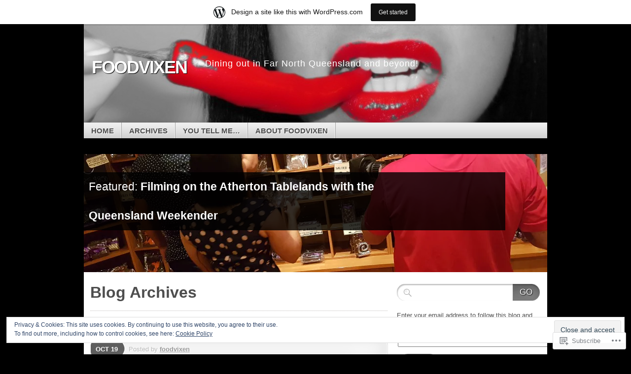

--- FILE ---
content_type: text/html; charset=UTF-8
request_url: https://foodvixen.com/tag/fruit-loaf/
body_size: 27358
content:
<!DOCTYPE html>
<!--[if IE 7]>
<html id="ie7" lang="en">
<![endif]-->
<!--[if IE 8]>
<html id="ie8" lang="en">
<![endif]-->
<!--[if (!IE)]><!-->
<html lang="en">
<!--<![endif]-->
<head>
<meta charset="UTF-8" />
<title>Fruit Loaf | foodvixen</title>
<link rel="profile" href="http://gmpg.org/xfn/11" />
<link rel="pingback" href="https://foodvixen.com/xmlrpc.php" />
<meta name='robots' content='max-image-preview:large' />
<meta name="google-site-verification" content="vGcp_gYxHnvTUW8Iz0VQTHRKEWZtNxN_fUCNFaRKGbU" />
<meta name="msvalidate.01" content="Culinary flirtations of the food kind" />

<!-- Async WordPress.com Remote Login -->
<script id="wpcom_remote_login_js">
var wpcom_remote_login_extra_auth = '';
function wpcom_remote_login_remove_dom_node_id( element_id ) {
	var dom_node = document.getElementById( element_id );
	if ( dom_node ) { dom_node.parentNode.removeChild( dom_node ); }
}
function wpcom_remote_login_remove_dom_node_classes( class_name ) {
	var dom_nodes = document.querySelectorAll( '.' + class_name );
	for ( var i = 0; i < dom_nodes.length; i++ ) {
		dom_nodes[ i ].parentNode.removeChild( dom_nodes[ i ] );
	}
}
function wpcom_remote_login_final_cleanup() {
	wpcom_remote_login_remove_dom_node_classes( "wpcom_remote_login_msg" );
	wpcom_remote_login_remove_dom_node_id( "wpcom_remote_login_key" );
	wpcom_remote_login_remove_dom_node_id( "wpcom_remote_login_validate" );
	wpcom_remote_login_remove_dom_node_id( "wpcom_remote_login_js" );
	wpcom_remote_login_remove_dom_node_id( "wpcom_request_access_iframe" );
	wpcom_remote_login_remove_dom_node_id( "wpcom_request_access_styles" );
}

// Watch for messages back from the remote login
window.addEventListener( "message", function( e ) {
	if ( e.origin === "https://r-login.wordpress.com" ) {
		var data = {};
		try {
			data = JSON.parse( e.data );
		} catch( e ) {
			wpcom_remote_login_final_cleanup();
			return;
		}

		if ( data.msg === 'LOGIN' ) {
			// Clean up the login check iframe
			wpcom_remote_login_remove_dom_node_id( "wpcom_remote_login_key" );

			var id_regex = new RegExp( /^[0-9]+$/ );
			var token_regex = new RegExp( /^.*|.*|.*$/ );
			if (
				token_regex.test( data.token )
				&& id_regex.test( data.wpcomid )
			) {
				// We have everything we need to ask for a login
				var script = document.createElement( "script" );
				script.setAttribute( "id", "wpcom_remote_login_validate" );
				script.src = '/remote-login.php?wpcom_remote_login=validate'
					+ '&wpcomid=' + data.wpcomid
					+ '&token=' + encodeURIComponent( data.token )
					+ '&host=' + window.location.protocol
					+ '//' + window.location.hostname
					+ '&postid=2627'
					+ '&is_singular=';
				document.body.appendChild( script );
			}

			return;
		}

		// Safari ITP, not logged in, so redirect
		if ( data.msg === 'LOGIN-REDIRECT' ) {
			window.location = 'https://wordpress.com/log-in?redirect_to=' + window.location.href;
			return;
		}

		// Safari ITP, storage access failed, remove the request
		if ( data.msg === 'LOGIN-REMOVE' ) {
			var css_zap = 'html { -webkit-transition: margin-top 1s; transition: margin-top 1s; } /* 9001 */ html { margin-top: 0 !important; } * html body { margin-top: 0 !important; } @media screen and ( max-width: 782px ) { html { margin-top: 0 !important; } * html body { margin-top: 0 !important; } }';
			var style_zap = document.createElement( 'style' );
			style_zap.type = 'text/css';
			style_zap.appendChild( document.createTextNode( css_zap ) );
			document.body.appendChild( style_zap );

			var e = document.getElementById( 'wpcom_request_access_iframe' );
			e.parentNode.removeChild( e );

			document.cookie = 'wordpress_com_login_access=denied; path=/; max-age=31536000';

			return;
		}

		// Safari ITP
		if ( data.msg === 'REQUEST_ACCESS' ) {
			console.log( 'request access: safari' );

			// Check ITP iframe enable/disable knob
			if ( wpcom_remote_login_extra_auth !== 'safari_itp_iframe' ) {
				return;
			}

			// If we are in a "private window" there is no ITP.
			var private_window = false;
			try {
				var opendb = window.openDatabase( null, null, null, null );
			} catch( e ) {
				private_window = true;
			}

			if ( private_window ) {
				console.log( 'private window' );
				return;
			}

			var iframe = document.createElement( 'iframe' );
			iframe.id = 'wpcom_request_access_iframe';
			iframe.setAttribute( 'scrolling', 'no' );
			iframe.setAttribute( 'sandbox', 'allow-storage-access-by-user-activation allow-scripts allow-same-origin allow-top-navigation-by-user-activation' );
			iframe.src = 'https://r-login.wordpress.com/remote-login.php?wpcom_remote_login=request_access&origin=' + encodeURIComponent( data.origin ) + '&wpcomid=' + encodeURIComponent( data.wpcomid );

			var css = 'html { -webkit-transition: margin-top 1s; transition: margin-top 1s; } /* 9001 */ html { margin-top: 46px !important; } * html body { margin-top: 46px !important; } @media screen and ( max-width: 660px ) { html { margin-top: 71px !important; } * html body { margin-top: 71px !important; } #wpcom_request_access_iframe { display: block; height: 71px !important; } } #wpcom_request_access_iframe { border: 0px; height: 46px; position: fixed; top: 0; left: 0; width: 100%; min-width: 100%; z-index: 99999; background: #23282d; } ';

			var style = document.createElement( 'style' );
			style.type = 'text/css';
			style.id = 'wpcom_request_access_styles';
			style.appendChild( document.createTextNode( css ) );
			document.body.appendChild( style );

			document.body.appendChild( iframe );
		}

		if ( data.msg === 'DONE' ) {
			wpcom_remote_login_final_cleanup();
		}
	}
}, false );

// Inject the remote login iframe after the page has had a chance to load
// more critical resources
window.addEventListener( "DOMContentLoaded", function( e ) {
	var iframe = document.createElement( "iframe" );
	iframe.style.display = "none";
	iframe.setAttribute( "scrolling", "no" );
	iframe.setAttribute( "id", "wpcom_remote_login_key" );
	iframe.src = "https://r-login.wordpress.com/remote-login.php"
		+ "?wpcom_remote_login=key"
		+ "&origin=aHR0cHM6Ly9mb29kdml4ZW4uY29t"
		+ "&wpcomid=21543802"
		+ "&time=" + Math.floor( Date.now() / 1000 );
	document.body.appendChild( iframe );
}, false );
</script>
<link rel='dns-prefetch' href='//s0.wp.com' />
<link rel="alternate" type="application/rss+xml" title="foodvixen &raquo; Feed" href="https://foodvixen.com/feed/" />
<link rel="alternate" type="application/rss+xml" title="foodvixen &raquo; Comments Feed" href="https://foodvixen.com/comments/feed/" />
<link rel="alternate" type="application/rss+xml" title="foodvixen &raquo; Fruit Loaf Tag Feed" href="https://foodvixen.com/tag/fruit-loaf/feed/" />
	<script type="text/javascript">
		/* <![CDATA[ */
		function addLoadEvent(func) {
			var oldonload = window.onload;
			if (typeof window.onload != 'function') {
				window.onload = func;
			} else {
				window.onload = function () {
					oldonload();
					func();
				}
			}
		}
		/* ]]> */
	</script>
	<link crossorigin='anonymous' rel='stylesheet' id='all-css-0-1' href='/_static/??/wp-content/mu-plugins/widgets/eu-cookie-law/templates/style.css,/wp-content/blog-plugins/marketing-bar/css/marketing-bar.css?m=1761640963j&cssminify=yes' type='text/css' media='all' />
<style id='wp-emoji-styles-inline-css'>

	img.wp-smiley, img.emoji {
		display: inline !important;
		border: none !important;
		box-shadow: none !important;
		height: 1em !important;
		width: 1em !important;
		margin: 0 0.07em !important;
		vertical-align: -0.1em !important;
		background: none !important;
		padding: 0 !important;
	}
/*# sourceURL=wp-emoji-styles-inline-css */
</style>
<link crossorigin='anonymous' rel='stylesheet' id='all-css-2-1' href='/wp-content/plugins/gutenberg-core/v22.2.0/build/styles/block-library/style.css?m=1764855221i&cssminify=yes' type='text/css' media='all' />
<style id='wp-block-library-inline-css'>
.has-text-align-justify {
	text-align:justify;
}
.has-text-align-justify{text-align:justify;}

/*# sourceURL=wp-block-library-inline-css */
</style><style id='global-styles-inline-css'>
:root{--wp--preset--aspect-ratio--square: 1;--wp--preset--aspect-ratio--4-3: 4/3;--wp--preset--aspect-ratio--3-4: 3/4;--wp--preset--aspect-ratio--3-2: 3/2;--wp--preset--aspect-ratio--2-3: 2/3;--wp--preset--aspect-ratio--16-9: 16/9;--wp--preset--aspect-ratio--9-16: 9/16;--wp--preset--color--black: #000000;--wp--preset--color--cyan-bluish-gray: #abb8c3;--wp--preset--color--white: #ffffff;--wp--preset--color--pale-pink: #f78da7;--wp--preset--color--vivid-red: #cf2e2e;--wp--preset--color--luminous-vivid-orange: #ff6900;--wp--preset--color--luminous-vivid-amber: #fcb900;--wp--preset--color--light-green-cyan: #7bdcb5;--wp--preset--color--vivid-green-cyan: #00d084;--wp--preset--color--pale-cyan-blue: #8ed1fc;--wp--preset--color--vivid-cyan-blue: #0693e3;--wp--preset--color--vivid-purple: #9b51e0;--wp--preset--gradient--vivid-cyan-blue-to-vivid-purple: linear-gradient(135deg,rgb(6,147,227) 0%,rgb(155,81,224) 100%);--wp--preset--gradient--light-green-cyan-to-vivid-green-cyan: linear-gradient(135deg,rgb(122,220,180) 0%,rgb(0,208,130) 100%);--wp--preset--gradient--luminous-vivid-amber-to-luminous-vivid-orange: linear-gradient(135deg,rgb(252,185,0) 0%,rgb(255,105,0) 100%);--wp--preset--gradient--luminous-vivid-orange-to-vivid-red: linear-gradient(135deg,rgb(255,105,0) 0%,rgb(207,46,46) 100%);--wp--preset--gradient--very-light-gray-to-cyan-bluish-gray: linear-gradient(135deg,rgb(238,238,238) 0%,rgb(169,184,195) 100%);--wp--preset--gradient--cool-to-warm-spectrum: linear-gradient(135deg,rgb(74,234,220) 0%,rgb(151,120,209) 20%,rgb(207,42,186) 40%,rgb(238,44,130) 60%,rgb(251,105,98) 80%,rgb(254,248,76) 100%);--wp--preset--gradient--blush-light-purple: linear-gradient(135deg,rgb(255,206,236) 0%,rgb(152,150,240) 100%);--wp--preset--gradient--blush-bordeaux: linear-gradient(135deg,rgb(254,205,165) 0%,rgb(254,45,45) 50%,rgb(107,0,62) 100%);--wp--preset--gradient--luminous-dusk: linear-gradient(135deg,rgb(255,203,112) 0%,rgb(199,81,192) 50%,rgb(65,88,208) 100%);--wp--preset--gradient--pale-ocean: linear-gradient(135deg,rgb(255,245,203) 0%,rgb(182,227,212) 50%,rgb(51,167,181) 100%);--wp--preset--gradient--electric-grass: linear-gradient(135deg,rgb(202,248,128) 0%,rgb(113,206,126) 100%);--wp--preset--gradient--midnight: linear-gradient(135deg,rgb(2,3,129) 0%,rgb(40,116,252) 100%);--wp--preset--font-size--small: 13px;--wp--preset--font-size--medium: 20px;--wp--preset--font-size--large: 36px;--wp--preset--font-size--x-large: 42px;--wp--preset--font-family--albert-sans: 'Albert Sans', sans-serif;--wp--preset--font-family--alegreya: Alegreya, serif;--wp--preset--font-family--arvo: Arvo, serif;--wp--preset--font-family--bodoni-moda: 'Bodoni Moda', serif;--wp--preset--font-family--bricolage-grotesque: 'Bricolage Grotesque', sans-serif;--wp--preset--font-family--cabin: Cabin, sans-serif;--wp--preset--font-family--chivo: Chivo, sans-serif;--wp--preset--font-family--commissioner: Commissioner, sans-serif;--wp--preset--font-family--cormorant: Cormorant, serif;--wp--preset--font-family--courier-prime: 'Courier Prime', monospace;--wp--preset--font-family--crimson-pro: 'Crimson Pro', serif;--wp--preset--font-family--dm-mono: 'DM Mono', monospace;--wp--preset--font-family--dm-sans: 'DM Sans', sans-serif;--wp--preset--font-family--dm-serif-display: 'DM Serif Display', serif;--wp--preset--font-family--domine: Domine, serif;--wp--preset--font-family--eb-garamond: 'EB Garamond', serif;--wp--preset--font-family--epilogue: Epilogue, sans-serif;--wp--preset--font-family--fahkwang: Fahkwang, sans-serif;--wp--preset--font-family--figtree: Figtree, sans-serif;--wp--preset--font-family--fira-sans: 'Fira Sans', sans-serif;--wp--preset--font-family--fjalla-one: 'Fjalla One', sans-serif;--wp--preset--font-family--fraunces: Fraunces, serif;--wp--preset--font-family--gabarito: Gabarito, system-ui;--wp--preset--font-family--ibm-plex-mono: 'IBM Plex Mono', monospace;--wp--preset--font-family--ibm-plex-sans: 'IBM Plex Sans', sans-serif;--wp--preset--font-family--ibarra-real-nova: 'Ibarra Real Nova', serif;--wp--preset--font-family--instrument-serif: 'Instrument Serif', serif;--wp--preset--font-family--inter: Inter, sans-serif;--wp--preset--font-family--josefin-sans: 'Josefin Sans', sans-serif;--wp--preset--font-family--jost: Jost, sans-serif;--wp--preset--font-family--libre-baskerville: 'Libre Baskerville', serif;--wp--preset--font-family--libre-franklin: 'Libre Franklin', sans-serif;--wp--preset--font-family--literata: Literata, serif;--wp--preset--font-family--lora: Lora, serif;--wp--preset--font-family--merriweather: Merriweather, serif;--wp--preset--font-family--montserrat: Montserrat, sans-serif;--wp--preset--font-family--newsreader: Newsreader, serif;--wp--preset--font-family--noto-sans-mono: 'Noto Sans Mono', sans-serif;--wp--preset--font-family--nunito: Nunito, sans-serif;--wp--preset--font-family--open-sans: 'Open Sans', sans-serif;--wp--preset--font-family--overpass: Overpass, sans-serif;--wp--preset--font-family--pt-serif: 'PT Serif', serif;--wp--preset--font-family--petrona: Petrona, serif;--wp--preset--font-family--piazzolla: Piazzolla, serif;--wp--preset--font-family--playfair-display: 'Playfair Display', serif;--wp--preset--font-family--plus-jakarta-sans: 'Plus Jakarta Sans', sans-serif;--wp--preset--font-family--poppins: Poppins, sans-serif;--wp--preset--font-family--raleway: Raleway, sans-serif;--wp--preset--font-family--roboto: Roboto, sans-serif;--wp--preset--font-family--roboto-slab: 'Roboto Slab', serif;--wp--preset--font-family--rubik: Rubik, sans-serif;--wp--preset--font-family--rufina: Rufina, serif;--wp--preset--font-family--sora: Sora, sans-serif;--wp--preset--font-family--source-sans-3: 'Source Sans 3', sans-serif;--wp--preset--font-family--source-serif-4: 'Source Serif 4', serif;--wp--preset--font-family--space-mono: 'Space Mono', monospace;--wp--preset--font-family--syne: Syne, sans-serif;--wp--preset--font-family--texturina: Texturina, serif;--wp--preset--font-family--urbanist: Urbanist, sans-serif;--wp--preset--font-family--work-sans: 'Work Sans', sans-serif;--wp--preset--spacing--20: 0.44rem;--wp--preset--spacing--30: 0.67rem;--wp--preset--spacing--40: 1rem;--wp--preset--spacing--50: 1.5rem;--wp--preset--spacing--60: 2.25rem;--wp--preset--spacing--70: 3.38rem;--wp--preset--spacing--80: 5.06rem;--wp--preset--shadow--natural: 6px 6px 9px rgba(0, 0, 0, 0.2);--wp--preset--shadow--deep: 12px 12px 50px rgba(0, 0, 0, 0.4);--wp--preset--shadow--sharp: 6px 6px 0px rgba(0, 0, 0, 0.2);--wp--preset--shadow--outlined: 6px 6px 0px -3px rgb(255, 255, 255), 6px 6px rgb(0, 0, 0);--wp--preset--shadow--crisp: 6px 6px 0px rgb(0, 0, 0);}:where(.is-layout-flex){gap: 0.5em;}:where(.is-layout-grid){gap: 0.5em;}body .is-layout-flex{display: flex;}.is-layout-flex{flex-wrap: wrap;align-items: center;}.is-layout-flex > :is(*, div){margin: 0;}body .is-layout-grid{display: grid;}.is-layout-grid > :is(*, div){margin: 0;}:where(.wp-block-columns.is-layout-flex){gap: 2em;}:where(.wp-block-columns.is-layout-grid){gap: 2em;}:where(.wp-block-post-template.is-layout-flex){gap: 1.25em;}:where(.wp-block-post-template.is-layout-grid){gap: 1.25em;}.has-black-color{color: var(--wp--preset--color--black) !important;}.has-cyan-bluish-gray-color{color: var(--wp--preset--color--cyan-bluish-gray) !important;}.has-white-color{color: var(--wp--preset--color--white) !important;}.has-pale-pink-color{color: var(--wp--preset--color--pale-pink) !important;}.has-vivid-red-color{color: var(--wp--preset--color--vivid-red) !important;}.has-luminous-vivid-orange-color{color: var(--wp--preset--color--luminous-vivid-orange) !important;}.has-luminous-vivid-amber-color{color: var(--wp--preset--color--luminous-vivid-amber) !important;}.has-light-green-cyan-color{color: var(--wp--preset--color--light-green-cyan) !important;}.has-vivid-green-cyan-color{color: var(--wp--preset--color--vivid-green-cyan) !important;}.has-pale-cyan-blue-color{color: var(--wp--preset--color--pale-cyan-blue) !important;}.has-vivid-cyan-blue-color{color: var(--wp--preset--color--vivid-cyan-blue) !important;}.has-vivid-purple-color{color: var(--wp--preset--color--vivid-purple) !important;}.has-black-background-color{background-color: var(--wp--preset--color--black) !important;}.has-cyan-bluish-gray-background-color{background-color: var(--wp--preset--color--cyan-bluish-gray) !important;}.has-white-background-color{background-color: var(--wp--preset--color--white) !important;}.has-pale-pink-background-color{background-color: var(--wp--preset--color--pale-pink) !important;}.has-vivid-red-background-color{background-color: var(--wp--preset--color--vivid-red) !important;}.has-luminous-vivid-orange-background-color{background-color: var(--wp--preset--color--luminous-vivid-orange) !important;}.has-luminous-vivid-amber-background-color{background-color: var(--wp--preset--color--luminous-vivid-amber) !important;}.has-light-green-cyan-background-color{background-color: var(--wp--preset--color--light-green-cyan) !important;}.has-vivid-green-cyan-background-color{background-color: var(--wp--preset--color--vivid-green-cyan) !important;}.has-pale-cyan-blue-background-color{background-color: var(--wp--preset--color--pale-cyan-blue) !important;}.has-vivid-cyan-blue-background-color{background-color: var(--wp--preset--color--vivid-cyan-blue) !important;}.has-vivid-purple-background-color{background-color: var(--wp--preset--color--vivid-purple) !important;}.has-black-border-color{border-color: var(--wp--preset--color--black) !important;}.has-cyan-bluish-gray-border-color{border-color: var(--wp--preset--color--cyan-bluish-gray) !important;}.has-white-border-color{border-color: var(--wp--preset--color--white) !important;}.has-pale-pink-border-color{border-color: var(--wp--preset--color--pale-pink) !important;}.has-vivid-red-border-color{border-color: var(--wp--preset--color--vivid-red) !important;}.has-luminous-vivid-orange-border-color{border-color: var(--wp--preset--color--luminous-vivid-orange) !important;}.has-luminous-vivid-amber-border-color{border-color: var(--wp--preset--color--luminous-vivid-amber) !important;}.has-light-green-cyan-border-color{border-color: var(--wp--preset--color--light-green-cyan) !important;}.has-vivid-green-cyan-border-color{border-color: var(--wp--preset--color--vivid-green-cyan) !important;}.has-pale-cyan-blue-border-color{border-color: var(--wp--preset--color--pale-cyan-blue) !important;}.has-vivid-cyan-blue-border-color{border-color: var(--wp--preset--color--vivid-cyan-blue) !important;}.has-vivid-purple-border-color{border-color: var(--wp--preset--color--vivid-purple) !important;}.has-vivid-cyan-blue-to-vivid-purple-gradient-background{background: var(--wp--preset--gradient--vivid-cyan-blue-to-vivid-purple) !important;}.has-light-green-cyan-to-vivid-green-cyan-gradient-background{background: var(--wp--preset--gradient--light-green-cyan-to-vivid-green-cyan) !important;}.has-luminous-vivid-amber-to-luminous-vivid-orange-gradient-background{background: var(--wp--preset--gradient--luminous-vivid-amber-to-luminous-vivid-orange) !important;}.has-luminous-vivid-orange-to-vivid-red-gradient-background{background: var(--wp--preset--gradient--luminous-vivid-orange-to-vivid-red) !important;}.has-very-light-gray-to-cyan-bluish-gray-gradient-background{background: var(--wp--preset--gradient--very-light-gray-to-cyan-bluish-gray) !important;}.has-cool-to-warm-spectrum-gradient-background{background: var(--wp--preset--gradient--cool-to-warm-spectrum) !important;}.has-blush-light-purple-gradient-background{background: var(--wp--preset--gradient--blush-light-purple) !important;}.has-blush-bordeaux-gradient-background{background: var(--wp--preset--gradient--blush-bordeaux) !important;}.has-luminous-dusk-gradient-background{background: var(--wp--preset--gradient--luminous-dusk) !important;}.has-pale-ocean-gradient-background{background: var(--wp--preset--gradient--pale-ocean) !important;}.has-electric-grass-gradient-background{background: var(--wp--preset--gradient--electric-grass) !important;}.has-midnight-gradient-background{background: var(--wp--preset--gradient--midnight) !important;}.has-small-font-size{font-size: var(--wp--preset--font-size--small) !important;}.has-medium-font-size{font-size: var(--wp--preset--font-size--medium) !important;}.has-large-font-size{font-size: var(--wp--preset--font-size--large) !important;}.has-x-large-font-size{font-size: var(--wp--preset--font-size--x-large) !important;}.has-albert-sans-font-family{font-family: var(--wp--preset--font-family--albert-sans) !important;}.has-alegreya-font-family{font-family: var(--wp--preset--font-family--alegreya) !important;}.has-arvo-font-family{font-family: var(--wp--preset--font-family--arvo) !important;}.has-bodoni-moda-font-family{font-family: var(--wp--preset--font-family--bodoni-moda) !important;}.has-bricolage-grotesque-font-family{font-family: var(--wp--preset--font-family--bricolage-grotesque) !important;}.has-cabin-font-family{font-family: var(--wp--preset--font-family--cabin) !important;}.has-chivo-font-family{font-family: var(--wp--preset--font-family--chivo) !important;}.has-commissioner-font-family{font-family: var(--wp--preset--font-family--commissioner) !important;}.has-cormorant-font-family{font-family: var(--wp--preset--font-family--cormorant) !important;}.has-courier-prime-font-family{font-family: var(--wp--preset--font-family--courier-prime) !important;}.has-crimson-pro-font-family{font-family: var(--wp--preset--font-family--crimson-pro) !important;}.has-dm-mono-font-family{font-family: var(--wp--preset--font-family--dm-mono) !important;}.has-dm-sans-font-family{font-family: var(--wp--preset--font-family--dm-sans) !important;}.has-dm-serif-display-font-family{font-family: var(--wp--preset--font-family--dm-serif-display) !important;}.has-domine-font-family{font-family: var(--wp--preset--font-family--domine) !important;}.has-eb-garamond-font-family{font-family: var(--wp--preset--font-family--eb-garamond) !important;}.has-epilogue-font-family{font-family: var(--wp--preset--font-family--epilogue) !important;}.has-fahkwang-font-family{font-family: var(--wp--preset--font-family--fahkwang) !important;}.has-figtree-font-family{font-family: var(--wp--preset--font-family--figtree) !important;}.has-fira-sans-font-family{font-family: var(--wp--preset--font-family--fira-sans) !important;}.has-fjalla-one-font-family{font-family: var(--wp--preset--font-family--fjalla-one) !important;}.has-fraunces-font-family{font-family: var(--wp--preset--font-family--fraunces) !important;}.has-gabarito-font-family{font-family: var(--wp--preset--font-family--gabarito) !important;}.has-ibm-plex-mono-font-family{font-family: var(--wp--preset--font-family--ibm-plex-mono) !important;}.has-ibm-plex-sans-font-family{font-family: var(--wp--preset--font-family--ibm-plex-sans) !important;}.has-ibarra-real-nova-font-family{font-family: var(--wp--preset--font-family--ibarra-real-nova) !important;}.has-instrument-serif-font-family{font-family: var(--wp--preset--font-family--instrument-serif) !important;}.has-inter-font-family{font-family: var(--wp--preset--font-family--inter) !important;}.has-josefin-sans-font-family{font-family: var(--wp--preset--font-family--josefin-sans) !important;}.has-jost-font-family{font-family: var(--wp--preset--font-family--jost) !important;}.has-libre-baskerville-font-family{font-family: var(--wp--preset--font-family--libre-baskerville) !important;}.has-libre-franklin-font-family{font-family: var(--wp--preset--font-family--libre-franklin) !important;}.has-literata-font-family{font-family: var(--wp--preset--font-family--literata) !important;}.has-lora-font-family{font-family: var(--wp--preset--font-family--lora) !important;}.has-merriweather-font-family{font-family: var(--wp--preset--font-family--merriweather) !important;}.has-montserrat-font-family{font-family: var(--wp--preset--font-family--montserrat) !important;}.has-newsreader-font-family{font-family: var(--wp--preset--font-family--newsreader) !important;}.has-noto-sans-mono-font-family{font-family: var(--wp--preset--font-family--noto-sans-mono) !important;}.has-nunito-font-family{font-family: var(--wp--preset--font-family--nunito) !important;}.has-open-sans-font-family{font-family: var(--wp--preset--font-family--open-sans) !important;}.has-overpass-font-family{font-family: var(--wp--preset--font-family--overpass) !important;}.has-pt-serif-font-family{font-family: var(--wp--preset--font-family--pt-serif) !important;}.has-petrona-font-family{font-family: var(--wp--preset--font-family--petrona) !important;}.has-piazzolla-font-family{font-family: var(--wp--preset--font-family--piazzolla) !important;}.has-playfair-display-font-family{font-family: var(--wp--preset--font-family--playfair-display) !important;}.has-plus-jakarta-sans-font-family{font-family: var(--wp--preset--font-family--plus-jakarta-sans) !important;}.has-poppins-font-family{font-family: var(--wp--preset--font-family--poppins) !important;}.has-raleway-font-family{font-family: var(--wp--preset--font-family--raleway) !important;}.has-roboto-font-family{font-family: var(--wp--preset--font-family--roboto) !important;}.has-roboto-slab-font-family{font-family: var(--wp--preset--font-family--roboto-slab) !important;}.has-rubik-font-family{font-family: var(--wp--preset--font-family--rubik) !important;}.has-rufina-font-family{font-family: var(--wp--preset--font-family--rufina) !important;}.has-sora-font-family{font-family: var(--wp--preset--font-family--sora) !important;}.has-source-sans-3-font-family{font-family: var(--wp--preset--font-family--source-sans-3) !important;}.has-source-serif-4-font-family{font-family: var(--wp--preset--font-family--source-serif-4) !important;}.has-space-mono-font-family{font-family: var(--wp--preset--font-family--space-mono) !important;}.has-syne-font-family{font-family: var(--wp--preset--font-family--syne) !important;}.has-texturina-font-family{font-family: var(--wp--preset--font-family--texturina) !important;}.has-urbanist-font-family{font-family: var(--wp--preset--font-family--urbanist) !important;}.has-work-sans-font-family{font-family: var(--wp--preset--font-family--work-sans) !important;}
/*# sourceURL=global-styles-inline-css */
</style>

<style id='classic-theme-styles-inline-css'>
/*! This file is auto-generated */
.wp-block-button__link{color:#fff;background-color:#32373c;border-radius:9999px;box-shadow:none;text-decoration:none;padding:calc(.667em + 2px) calc(1.333em + 2px);font-size:1.125em}.wp-block-file__button{background:#32373c;color:#fff;text-decoration:none}
/*# sourceURL=/wp-includes/css/classic-themes.min.css */
</style>
<link crossorigin='anonymous' rel='stylesheet' id='all-css-4-1' href='/_static/??-eJx9j1kOwjAMRC+Ea5VWLB+Is5DUKoG4CbFD6e1JhVgkED+2NZo3I+MYwYZBaVCMPvduELTB+GDPgsuq3lQ1iOPoCRJdqxY7J/pygOjkqbIiC/wI4gzvrERF53jQ2cHUuQN54mL7h42u60kLLs8blG7/kVhqwJiYSATKZJcZ9Fi65It7yBizQZ5E3SUT/v7ll9MGH5I8FvSJppna865et/Vq2zTN5nQHYKR/6Q==&cssminify=yes' type='text/css' media='all' />
<style id='jetpack_facebook_likebox-inline-css'>
.widget_facebook_likebox {
	overflow: hidden;
}

/*# sourceURL=/wp-content/mu-plugins/jetpack-plugin/moon/modules/widgets/facebook-likebox/style.css */
</style>
<link crossorigin='anonymous' rel='stylesheet' id='all-css-6-1' href='/_static/??-eJzTLy/QTc7PK0nNK9HPLdUtyClNz8wr1i9KTcrJTwcy0/WTi5G5ekCujj52Temp+bo5+cmJJZn5eSgc3bScxMwikFb7XFtDE1NLExMLc0OTLACohS2q&cssminify=yes' type='text/css' media='all' />
<link crossorigin='anonymous' rel='stylesheet' id='print-css-7-1' href='/wp-content/mu-plugins/global-print/global-print.css?m=1465851035i&cssminify=yes' type='text/css' media='print' />
<style id='jetpack-global-styles-frontend-style-inline-css'>
:root { --font-headings: unset; --font-base: unset; --font-headings-default: -apple-system,BlinkMacSystemFont,"Segoe UI",Roboto,Oxygen-Sans,Ubuntu,Cantarell,"Helvetica Neue",sans-serif; --font-base-default: -apple-system,BlinkMacSystemFont,"Segoe UI",Roboto,Oxygen-Sans,Ubuntu,Cantarell,"Helvetica Neue",sans-serif;}
/*# sourceURL=jetpack-global-styles-frontend-style-inline-css */
</style>
<link crossorigin='anonymous' rel='stylesheet' id='all-css-10-1' href='/wp-content/themes/h4/global.css?m=1420737423i&cssminify=yes' type='text/css' media='all' />
<script type="text/javascript" id="wpcom-actionbar-placeholder-js-extra">
/* <![CDATA[ */
var actionbardata = {"siteID":"21543802","postID":"0","siteURL":"https://foodvixen.com","xhrURL":"https://foodvixen.com/wp-admin/admin-ajax.php","nonce":"783c986058","isLoggedIn":"","statusMessage":"","subsEmailDefault":"instantly","proxyScriptUrl":"https://s0.wp.com/wp-content/js/wpcom-proxy-request.js?m=1513050504i&amp;ver=20211021","i18n":{"followedText":"New posts from this site will now appear in your \u003Ca href=\"https://wordpress.com/reader\"\u003EReader\u003C/a\u003E","foldBar":"Collapse this bar","unfoldBar":"Expand this bar","shortLinkCopied":"Shortlink copied to clipboard."}};
//# sourceURL=wpcom-actionbar-placeholder-js-extra
/* ]]> */
</script>
<script type="text/javascript" id="jetpack-mu-wpcom-settings-js-before">
/* <![CDATA[ */
var JETPACK_MU_WPCOM_SETTINGS = {"assetsUrl":"https://s0.wp.com/wp-content/mu-plugins/jetpack-mu-wpcom-plugin/moon/jetpack_vendor/automattic/jetpack-mu-wpcom/src/build/"};
//# sourceURL=jetpack-mu-wpcom-settings-js-before
/* ]]> */
</script>
<script crossorigin='anonymous' type='text/javascript'  src='/_static/??-eJyFjc0OwiAQhF/I7dYa/w7GZ6GACIEFWbD27aVRE+PF0xzm+2ZwSiAjFU0FHWP2BVKOj7lzvMLWWZK+Ks1L6W5V5/kdXbD0F4JgTRZFf8Oft3LVoSmpjhhmLrYJi3+pJIuNxL/86KOB5KuxxDjFrIRikF4wv45lSHgflgCKBEal3CbO4bTeD/120+8OR/cE3Z1Xvg=='></script>
<script type="text/javascript" id="rlt-proxy-js-after">
/* <![CDATA[ */
	rltInitialize( {"token":null,"iframeOrigins":["https:\/\/widgets.wp.com"]} );
//# sourceURL=rlt-proxy-js-after
/* ]]> */
</script>
<link rel="EditURI" type="application/rsd+xml" title="RSD" href="https://foodvixen.wordpress.com/xmlrpc.php?rsd" />
<meta name="generator" content="WordPress.com" />

<!-- Jetpack Open Graph Tags -->
<meta property="og:type" content="website" />
<meta property="og:title" content="Fruit Loaf &#8211; foodvixen" />
<meta property="og:url" content="https://foodvixen.com/tag/fruit-loaf/" />
<meta property="og:site_name" content="foodvixen" />
<meta property="og:image" content="https://secure.gravatar.com/blavatar/8ede0cfb049c9101cfa7baf7d0314d8bb61a64bd043e8e41740a7c81bca8030f?s=200&#038;ts=1768012413" />
<meta property="og:image:width" content="200" />
<meta property="og:image:height" content="200" />
<meta property="og:image:alt" content="" />
<meta property="og:locale" content="en_US" />

<!-- End Jetpack Open Graph Tags -->
<link rel="shortcut icon" type="image/x-icon" href="https://secure.gravatar.com/blavatar/8ede0cfb049c9101cfa7baf7d0314d8bb61a64bd043e8e41740a7c81bca8030f?s=32" sizes="16x16" />
<link rel="icon" type="image/x-icon" href="https://secure.gravatar.com/blavatar/8ede0cfb049c9101cfa7baf7d0314d8bb61a64bd043e8e41740a7c81bca8030f?s=32" sizes="16x16" />
<link rel="apple-touch-icon" href="https://secure.gravatar.com/blavatar/8ede0cfb049c9101cfa7baf7d0314d8bb61a64bd043e8e41740a7c81bca8030f?s=114" />
<link rel='openid.server' href='https://foodvixen.com/?openidserver=1' />
<link rel='openid.delegate' href='https://foodvixen.com/' />
<link rel="search" type="application/opensearchdescription+xml" href="https://foodvixen.com/osd.xml" title="foodvixen" />
<link rel="search" type="application/opensearchdescription+xml" href="https://s1.wp.com/opensearch.xml" title="WordPress.com" />
	<style type="text/css">
				#branding {
			margin-top: 1em;
			padding: 0;
		}
		#branding #logo {
			border-width: 0;
			padding-right: .1em;
		}
		</style>
	<meta name="description" content="Posts about Fruit Loaf written by foodvixen" />
	<style type="text/css">
			#branding {
			background: url('https://foodvixen.com/wp-content/uploads/2012/11/cropped-photo6.jpg');
			width: 940px;
			height: 148px; /* 200 - 52 for top padding */
		}
		#page {
			background: none;
		}
		#branding {
			padding: 4em 0 0;
		}
		.home-link{
			width:920px;
			height:148px;
			display: block;
		}
		#branding #logo {
			margin: 0 0 0 .3em;
			padding-right: .3em;
		}
		#site-description {
			margin: 0.2em 0 0 1em;
			padding: .8em 0.2em;
		}
			#logo,
		#site-description {
			background: none !important;
			border: 0 !important;
			color: #ffffff !important;
		}
		</style>
			<script type="text/javascript">

			window.doNotSellCallback = function() {

				var linkElements = [
					'a[href="https://wordpress.com/?ref=footer_blog"]',
					'a[href="https://wordpress.com/?ref=footer_website"]',
					'a[href="https://wordpress.com/?ref=vertical_footer"]',
					'a[href^="https://wordpress.com/?ref=footer_segment_"]',
				].join(',');

				var dnsLink = document.createElement( 'a' );
				dnsLink.href = 'https://wordpress.com/advertising-program-optout/';
				dnsLink.classList.add( 'do-not-sell-link' );
				dnsLink.rel = 'nofollow';
				dnsLink.style.marginLeft = '0.5em';
				dnsLink.textContent = 'Do Not Sell or Share My Personal Information';

				var creditLinks = document.querySelectorAll( linkElements );

				if ( 0 === creditLinks.length ) {
					return false;
				}

				Array.prototype.forEach.call( creditLinks, function( el ) {
					el.insertAdjacentElement( 'afterend', dnsLink );
				});

				return true;
			};

		</script>
		<script type="text/javascript">
	window.google_analytics_uacct = "UA-52447-2";
</script>

<script type="text/javascript">
	var _gaq = _gaq || [];
	_gaq.push(['_setAccount', 'UA-52447-2']);
	_gaq.push(['_gat._anonymizeIp']);
	_gaq.push(['_setDomainName', 'none']);
	_gaq.push(['_setAllowLinker', true]);
	_gaq.push(['_initData']);
	_gaq.push(['_trackPageview']);

	(function() {
		var ga = document.createElement('script'); ga.type = 'text/javascript'; ga.async = true;
		ga.src = ('https:' == document.location.protocol ? 'https://ssl' : 'http://www') + '.google-analytics.com/ga.js';
		(document.getElementsByTagName('head')[0] || document.getElementsByTagName('body')[0]).appendChild(ga);
	})();
</script>
<link crossorigin='anonymous' rel='stylesheet' id='all-css-0-3' href='/_static/??-eJyVjkEKwkAMRS9kG2rR4kI8irTpIGknyTCZ0OtXsRXc6fJ9Ho8PS6pQpQQpwF6l6A8SgymU1OO8MbCqwJ0EYYiKs4EtlEKu0ewAvxdYR4/BAPusbiF+pH34N/i+5BRHMB8MM6VC+pS/qGaSV/nG16Y7tZfu3DbHaQXdH15M&cssminify=yes' type='text/css' media='all' />
</head>

<body class="archive tag tag-fruit-loaf tag-33827348 wp-theme-pubmystique customizer-styles-applied content-sidebar jetpack-reblog-enabled has-marketing-bar has-marketing-bar-theme-mystique">
<div id="page">

	<div id="container">

		<ul class="skip">
			<li><a href="#access">Skip to navigation</a></li>
			<li><a href="#main">Skip to main content</a></li>
			<li><a href="#sidebar">Skip to primary sidebar</a></li>
			<li><a href="#sidebar2">Skip to secondary sidebar</a></li>
			<li><a href="#footer">Skip to footer</a></li>
		</ul>

		<div id="header">
			<div id="branding" class="clear-block">
				<a class="home-link" href="https://foodvixen.com/" title="foodvixen" rel="home">
					<h1 id="logo">foodvixen</h1>
					<h2 id="site-description">Dining out in Far North Queensland and beyond!</h2>
				</a>
			</div><!-- #branding-->

			<div id="access" class="clear-block" role="navigation">
				<false class="menu"><ul>
<li ><a href="https://foodvixen.com/">Home</a></li><li class="page_item page-item-1454"><a href="https://foodvixen.com/archives/">Archives</a></li>
<li class="page_item page-item-1491"><a href="https://foodvixen.com/you-tell-me/">You Tell Me&#8230;</a></li>
<li class="page_item page-item-2"><a href="https://foodvixen.com/about/">About foodvixen</a></li>
</ul></false>

				<div class="social-icons">

					
					
					
					
					
				</div><!-- .social-icons -->

			</div><!-- #access -->

																	<div class="featured-post featured-tiptrigger">
									<h2 class="showcase-heading">Featured: <a href="https://foodvixen.com/2017/05/06/filming-on-the-atherton-tablelands-with-the-queensland-weekender/" rel="bookmark">Filming on the Atherton Tablelands with the Queensland&nbsp;Weekender</a></h2>
									<a href="https://foodvixen.com/2017/05/06/filming-on-the-atherton-tablelands-with-the-queensland-weekender/" title="Permalink to Filming on the Atherton Tablelands with the Queensland&nbsp;Weekender" rel="bookmark"> <img width="940" height="240" src="https://foodvixen.com/wp-content/uploads/2017/04/20170323_155227.jpg?w=940&amp;h=240&amp;crop=1" class="attachment-large-feature size-large-feature wp-post-image" alt="" decoding="async" srcset="https://foodvixen.com/wp-content/uploads/2017/04/20170323_155227.jpg?w=940&amp;h=240&amp;crop=1 940w, https://foodvixen.com/wp-content/uploads/2017/04/20170323_155227.jpg?w=1880&amp;h=480&amp;crop=1 1880w, https://foodvixen.com/wp-content/uploads/2017/04/20170323_155227.jpg?w=150&amp;h=38&amp;crop=1 150w, https://foodvixen.com/wp-content/uploads/2017/04/20170323_155227.jpg?w=350&amp;h=89&amp;crop=1 350w, https://foodvixen.com/wp-content/uploads/2017/04/20170323_155227.jpg?w=768&amp;h=196&amp;crop=1 768w, https://foodvixen.com/wp-content/uploads/2017/04/20170323_155227.jpg?w=1024&amp;h=261&amp;crop=1 1024w, https://foodvixen.com/wp-content/uploads/2017/04/20170323_155227.jpg?w=1440&amp;h=368&amp;crop=1 1440w" sizes="(max-width: 940px) 100vw, 940px" data-attachment-id="3926" data-permalink="https://foodvixen.com/2017/05/06/filming-on-the-atherton-tablelands-with-the-queensland-weekender/20170323_155227/" data-orig-file="https://foodvixen.com/wp-content/uploads/2017/04/20170323_155227.jpg" data-orig-size="4032,3024" data-comments-opened="1" data-image-meta="{&quot;aperture&quot;:&quot;1.7&quot;,&quot;credit&quot;:&quot;&quot;,&quot;camera&quot;:&quot;SM-G930F&quot;,&quot;caption&quot;:&quot;&quot;,&quot;created_timestamp&quot;:&quot;1490284347&quot;,&quot;copyright&quot;:&quot;&quot;,&quot;focal_length&quot;:&quot;4.2&quot;,&quot;iso&quot;:&quot;800&quot;,&quot;shutter_speed&quot;:&quot;0.02&quot;,&quot;title&quot;:&quot;&quot;,&quot;orientation&quot;:&quot;1&quot;,&quot;latitude&quot;:&quot;-17.008333333333&quot;,&quot;longitude&quot;:&quot;145.41972222222&quot;}" data-image-title="20170323_155227" data-image-description="" data-image-caption="" data-medium-file="https://foodvixen.com/wp-content/uploads/2017/04/20170323_155227.jpg?w=350" data-large-file="https://foodvixen.com/wp-content/uploads/2017/04/20170323_155227.jpg?w=604" /></a>
																				<p>Check out my blog post about me filming with the crew from the Queensland Weekender!</p>
								</div><!-- #featured-post -->
																															
			</div><!-- #header-->

			<div id="main">

			<div id="content-container">
				<div id="content">
					<h1 class="archive-title">
													Blog Archives											</h1>
					


		<div class="post-wrapper clear-block post-2627 post type-post status-publish format-standard hentry category-cairns tag-bakery tag-balthazar tag-bread-in-common tag-chefs-table tag-dessert tag-dinner tag-england tag-food-review tag-foodvixen tag-fremantle tag-fruit-loaf tag-il-lido tag-italy tag-kailis tag-little-creatures tag-locally-sourced tag-mouse-traps tag-pakenham-street tag-pharmacy tag-sultanas tag-thyme tag-vegemite tag-western-australia tag-wine tag-wood-fired-bread tag-yallingup">

	
			<h2 class="post-title"><a href="https://foodvixen.com/2014/10/19/bread-in-common-fremantle/" rel="bookmark">Bread In Common,&nbsp;Fremantle</a></h2>	
	<div class="post-date">
		<p class="day"><a href="https://foodvixen.com/2014/10/19/bread-in-common-fremantle/" rel="bookmark" title="Permanent Link to Bread In Common,&nbsp;Fremantle">Oct 19</a></p>
	</div><!-- .post-date -->

	<div class="post-info clear-block">
		<p class="author alignleft">Posted by <a href="https://foodvixen.com/author/thattil2011/" title="Posts by foodvixen" rel="author">foodvixen</a></p>
	</div><!-- .post-info clear-block" -->

	<div class="entry clear-block">
		<p><a href="https://foodvixen.com/wp-content/uploads/2014/10/img_3476.jpg"><img data-attachment-id="2628" data-permalink="https://foodvixen.com/2014/10/19/bread-in-common-fremantle/img_3476/" data-orig-file="https://foodvixen.com/wp-content/uploads/2014/10/img_3476.jpg" data-orig-size="2448,2448" data-comments-opened="1" data-image-meta="{&quot;aperture&quot;:&quot;2.2&quot;,&quot;credit&quot;:&quot;&quot;,&quot;camera&quot;:&quot;277&quot;,&quot;caption&quot;:&quot;&quot;,&quot;created_timestamp&quot;:&quot;1410386647&quot;,&quot;copyright&quot;:&quot;&quot;,&quot;focal_length&quot;:&quot;4.12&quot;,&quot;iso&quot;:&quot;2000&quot;,&quot;shutter_speed&quot;:&quot;0.066666666666667&quot;,&quot;title&quot;:&quot;&quot;,&quot;orientation&quot;:&quot;1&quot;}" data-image-title="IMG_3476" data-image-description="" data-image-caption="" data-medium-file="https://foodvixen.com/wp-content/uploads/2014/10/img_3476.jpg?w=350" data-large-file="https://foodvixen.com/wp-content/uploads/2014/10/img_3476.jpg?w=604" class="aligncenter size-medium wp-image-2628" src="https://foodvixen.com/wp-content/uploads/2014/10/img_3476.jpg?w=350&#038;h=350" alt="IMG_3476" width="350" height="350" srcset="https://foodvixen.com/wp-content/uploads/2014/10/img_3476.jpg?w=350 350w, https://foodvixen.com/wp-content/uploads/2014/10/img_3476.jpg?w=700 700w, https://foodvixen.com/wp-content/uploads/2014/10/img_3476.jpg?w=150 150w" sizes="(max-width: 350px) 100vw, 350px" /></a></p>
<p>I don’t often gush about restaurants but recently I have found one that is worthy of just that. Currently I am spending quite a bit of time in WA for work and more specifically Fremantle. As with many towns and cities there is always the quintessential tourist trap restaurants, we have them in Cairns and Fremantle is the same. Most prominently there is the Kailis Wharf with its barrage of seafood restaurants, takeaways, the expensive steakhouse and let’s not forget Little Creatures where you can pay anywhere between $13 &amp; $15 for a pint of beer.</p>
<p><a href="https://foodvixen.com/wp-content/uploads/2014/10/img_3939.jpg"><img data-attachment-id="2629" data-permalink="https://foodvixen.com/2014/10/19/bread-in-common-fremantle/img_3939/" data-orig-file="https://foodvixen.com/wp-content/uploads/2014/10/img_3939.jpg" data-orig-size="2448,2448" data-comments-opened="1" data-image-meta="{&quot;aperture&quot;:&quot;2.2&quot;,&quot;credit&quot;:&quot;&quot;,&quot;camera&quot;:&quot;278&quot;,&quot;caption&quot;:&quot;&quot;,&quot;created_timestamp&quot;:&quot;1413465504&quot;,&quot;copyright&quot;:&quot;&quot;,&quot;focal_length&quot;:&quot;4.12&quot;,&quot;iso&quot;:&quot;32&quot;,&quot;shutter_speed&quot;:&quot;0.00078003120124805&quot;,&quot;title&quot;:&quot;&quot;,&quot;orientation&quot;:&quot;1&quot;}" data-image-title="IMG_3939" data-image-description="" data-image-caption="" data-medium-file="https://foodvixen.com/wp-content/uploads/2014/10/img_3939.jpg?w=350" data-large-file="https://foodvixen.com/wp-content/uploads/2014/10/img_3939.jpg?w=604" class="aligncenter size-medium wp-image-2629" src="https://foodvixen.com/wp-content/uploads/2014/10/img_3939.jpg?w=350&#038;h=350" alt="IMG_3939" width="350" height="350" srcset="https://foodvixen.com/wp-content/uploads/2014/10/img_3939.jpg?w=350 350w, https://foodvixen.com/wp-content/uploads/2014/10/img_3939.jpg?w=700 700w, https://foodvixen.com/wp-content/uploads/2014/10/img_3939.jpg?w=150 150w" sizes="(max-width: 350px) 100vw, 350px" /></a></p>
<p>Determined not to fall into the trap myself I was given a recommendation to a newish restaurant called Bread In Common by one of crewmates that lives in Perth. Armed with local knowledge I took charge of a dinner ‘date’ I had planned with one of MS’ good friends also currently residing in Perth. GL had been trying in vain to get me to go to the Raw Kitchen – a vegan restaurant that from many a review sounds far too pretentious and expensive (for no meat?), not to mention high in fat, for my liking. Sorry if you’re reading this GL, but I promise to humour you and go to The Raw Kitchen&#8230; soon.</p>
<div data-shortcode="caption" id="attachment_2630" style="width: 360px" class="wp-caption aligncenter"><a href="https://foodvixen.com/wp-content/uploads/2014/10/img_3412.jpg"><img aria-describedby="caption-attachment-2630" data-attachment-id="2630" data-permalink="https://foodvixen.com/2014/10/19/bread-in-common-fremantle/img_3412/" data-orig-file="https://foodvixen.com/wp-content/uploads/2014/10/img_3412.jpg" data-orig-size="2448,2448" data-comments-opened="1" data-image-meta="{&quot;aperture&quot;:&quot;2.2&quot;,&quot;credit&quot;:&quot;&quot;,&quot;camera&quot;:&quot;277&quot;,&quot;caption&quot;:&quot;&quot;,&quot;created_timestamp&quot;:&quot;1410112297&quot;,&quot;copyright&quot;:&quot;&quot;,&quot;focal_length&quot;:&quot;4.12&quot;,&quot;iso&quot;:&quot;80&quot;,&quot;shutter_speed&quot;:&quot;0.033333333333333&quot;,&quot;title&quot;:&quot;&quot;,&quot;orientation&quot;:&quot;1&quot;}" data-image-title="IMG_3412" data-image-description="" data-image-caption="&lt;p&gt;Herb and Veggie garden outside Bread In Common&lt;/p&gt;
" data-medium-file="https://foodvixen.com/wp-content/uploads/2014/10/img_3412.jpg?w=350" data-large-file="https://foodvixen.com/wp-content/uploads/2014/10/img_3412.jpg?w=604" class="size-medium wp-image-2630" src="https://foodvixen.com/wp-content/uploads/2014/10/img_3412.jpg?w=350&#038;h=350" alt="Herb and Veggie garden outside Bread In Common" width="350" height="350" srcset="https://foodvixen.com/wp-content/uploads/2014/10/img_3412.jpg?w=350 350w, https://foodvixen.com/wp-content/uploads/2014/10/img_3412.jpg?w=700 700w, https://foodvixen.com/wp-content/uploads/2014/10/img_3412.jpg?w=150 150w" sizes="(max-width: 350px) 100vw, 350px" /></a><p id="caption-attachment-2630" class="wp-caption-text">Herb and Veggie garden outside Bread In Common</p></div>
<p>Tucked down a quiet street with a bountiful sidewalk garden of herbs and vegetables I found Bread In Common. Whilst GL was still navigating Fremantle’s narrow lanes looking for a car park, I had arrived on foot and early. Upon entering Bread In Common I am met with a small bakery shopfront. The story goes&#8230; South of Fremantle in Yallingup there is a boutique bakery that sells this amazing Wood-Fired Organic Flour Bread – apparently their fruit loaf is sensational. People come from miles around to buy it. The bakery owner joins forces with a Perth property giant and owners of Perth landmark restaurants Il Lido and Balthazar and hence the licensed restaurant/cafe/bakery Bread In Common is born.</p>
<p><a href="https://foodvixen.com/wp-content/uploads/2014/10/img_3416.jpg"><img data-attachment-id="2631" data-permalink="https://foodvixen.com/2014/10/19/bread-in-common-fremantle/img_3416/" data-orig-file="https://foodvixen.com/wp-content/uploads/2014/10/img_3416.jpg" data-orig-size="2448,2448" data-comments-opened="1" data-image-meta="{&quot;aperture&quot;:&quot;2.2&quot;,&quot;credit&quot;:&quot;&quot;,&quot;camera&quot;:&quot;277&quot;,&quot;caption&quot;:&quot;&quot;,&quot;created_timestamp&quot;:&quot;1410112381&quot;,&quot;copyright&quot;:&quot;&quot;,&quot;focal_length&quot;:&quot;4.12&quot;,&quot;iso&quot;:&quot;320&quot;,&quot;shutter_speed&quot;:&quot;0.058823529411765&quot;,&quot;title&quot;:&quot;&quot;,&quot;orientation&quot;:&quot;1&quot;}" data-image-title="IMG_3416" data-image-description="" data-image-caption="" data-medium-file="https://foodvixen.com/wp-content/uploads/2014/10/img_3416.jpg?w=350" data-large-file="https://foodvixen.com/wp-content/uploads/2014/10/img_3416.jpg?w=604" loading="lazy" class="aligncenter size-medium wp-image-2631" src="https://foodvixen.com/wp-content/uploads/2014/10/img_3416.jpg?w=350&#038;h=350" alt="IMG_3416" width="350" height="350" srcset="https://foodvixen.com/wp-content/uploads/2014/10/img_3416.jpg?w=350 350w, https://foodvixen.com/wp-content/uploads/2014/10/img_3416.jpg?w=700 700w, https://foodvixen.com/wp-content/uploads/2014/10/img_3416.jpg?w=150 150w" sizes="(max-width: 350px) 100vw, 350px" /></a></p>
<p>Beyond the bakery is a truly awesome dining room that needs to be seen to be appreciated. What was once a pharmaceutical warehouse built in the 1890’s is now a dimly lit restaurant adorned with the original red brick walls, high ceilings, polished concrete floors and large communal tables. Earlier this year Bread In Common took out four awards at the 2014 WA Architectural Awards for its ‘conceptual approach to the reinvention of the warehouse’.</p>
<div data-shortcode="caption" id="attachment_2632" style="width: 360px" class="wp-caption aligncenter"><a href="https://foodvixen.com/wp-content/uploads/2014/10/img_3940.jpg"><img aria-describedby="caption-attachment-2632" data-attachment-id="2632" data-permalink="https://foodvixen.com/2014/10/19/bread-in-common-fremantle/img_3940/" data-orig-file="https://foodvixen.com/wp-content/uploads/2014/10/img_3940.jpg" data-orig-size="2448,2448" data-comments-opened="1" data-image-meta="{&quot;aperture&quot;:&quot;2.2&quot;,&quot;credit&quot;:&quot;&quot;,&quot;camera&quot;:&quot;278&quot;,&quot;caption&quot;:&quot;&quot;,&quot;created_timestamp&quot;:&quot;1413465605&quot;,&quot;copyright&quot;:&quot;&quot;,&quot;focal_length&quot;:&quot;4.12&quot;,&quot;iso&quot;:&quot;200&quot;,&quot;shutter_speed&quot;:&quot;0.033333333333333&quot;,&quot;title&quot;:&quot;&quot;,&quot;orientation&quot;:&quot;1&quot;}" data-image-title="IMG_3940" data-image-description="" data-image-caption="" data-medium-file="https://foodvixen.com/wp-content/uploads/2014/10/img_3940.jpg?w=350" data-large-file="https://foodvixen.com/wp-content/uploads/2014/10/img_3940.jpg?w=604" loading="lazy" class="wp-image-2632 size-medium" src="https://foodvixen.com/wp-content/uploads/2014/10/img_3940.jpg?w=350&#038;h=350" alt="IMG_3940" width="350" height="350" srcset="https://foodvixen.com/wp-content/uploads/2014/10/img_3940.jpg?w=350 350w, https://foodvixen.com/wp-content/uploads/2014/10/img_3940.jpg?w=700 700w, https://foodvixen.com/wp-content/uploads/2014/10/img_3940.jpg?w=150 150w" sizes="(max-width: 350px) 100vw, 350px" /></a><p id="caption-attachment-2632" class="wp-caption-text">Bread In Common by day&#8230;</p></div>
<div data-shortcode="caption" id="attachment_2641" style="width: 360px" class="wp-caption aligncenter"><a href="https://foodvixen.com/wp-content/uploads/2014/10/img_3417.jpg"><img aria-describedby="caption-attachment-2641" data-attachment-id="2641" data-permalink="https://foodvixen.com/2014/10/19/bread-in-common-fremantle/img_3417/" data-orig-file="https://foodvixen.com/wp-content/uploads/2014/10/img_3417.jpg" data-orig-size="2448,2448" data-comments-opened="1" data-image-meta="{&quot;aperture&quot;:&quot;2.2&quot;,&quot;credit&quot;:&quot;&quot;,&quot;camera&quot;:&quot;277&quot;,&quot;caption&quot;:&quot;&quot;,&quot;created_timestamp&quot;:&quot;1410112426&quot;,&quot;copyright&quot;:&quot;&quot;,&quot;focal_length&quot;:&quot;4.12&quot;,&quot;iso&quot;:&quot;500&quot;,&quot;shutter_speed&quot;:&quot;0.066666666666667&quot;,&quot;title&quot;:&quot;&quot;,&quot;orientation&quot;:&quot;1&quot;}" data-image-title="IMG_3417" data-image-description="" data-image-caption="&lt;p&gt;By night&amp;#8230;&lt;/p&gt;
" data-medium-file="https://foodvixen.com/wp-content/uploads/2014/10/img_3417.jpg?w=350" data-large-file="https://foodvixen.com/wp-content/uploads/2014/10/img_3417.jpg?w=604" loading="lazy" class="size-medium wp-image-2641" src="https://foodvixen.com/wp-content/uploads/2014/10/img_3417.jpg?w=350&#038;h=350" alt="By night..." width="350" height="350" srcset="https://foodvixen.com/wp-content/uploads/2014/10/img_3417.jpg?w=350 350w, https://foodvixen.com/wp-content/uploads/2014/10/img_3417.jpg?w=700 700w, https://foodvixen.com/wp-content/uploads/2014/10/img_3417.jpg?w=150 150w" sizes="(max-width: 350px) 100vw, 350px" /></a><p id="caption-attachment-2641" class="wp-caption-text">By night&#8230;</p></div>
<p>My gushing began after I found out that one of the entrees (Mousetraps) was actually little Vegemite and Cheese toasts. I got so excited that I nearly fell off my chair and I’m pretty sure the waiter thought I was a little cuckoo – excess sodium intake perhaps? My penchant for Vegemite has become so ravenous that MS has started to put me on rations in an attempt to lower my salt levels.  I&#8217;m almost positive that he took a jar of Vegemite back out of our trolley at Coles the other day.  I probably shouldn’t tell him about the takeaway packs that I smuggled out of the Qantas Club recently. For our second entree we ordered the Anchovy Toast with Egg Yolk. Those delicious furry fish are another salty delight that I enjoy straight out of the jar. No guys I’m not pregnant.</p>
<p>According to Bread In Common’s website their kitchen food philosophy is about locally sourced, seasonal produce and house made. The constantly evolving menu is constructed to be about sharing and enjoying time in common. GL arrived and we were shown to our table up the back of the restaurant.  Bread In Common had already set the mood for sharing &#8211; figuring we would go with the flow we ordered two entrees and three mains for the two of us we sipped our wine and caught up whilst waiting for our entrees to arrive.</p>
<p><a href="https://foodvixen.com/wp-content/uploads/2014/10/img_3420.jpg"><img data-attachment-id="2634" data-permalink="https://foodvixen.com/2014/10/19/bread-in-common-fremantle/img_3420/" data-orig-file="https://foodvixen.com/wp-content/uploads/2014/10/img_3420.jpg" data-orig-size="2448,2448" data-comments-opened="1" data-image-meta="{&quot;aperture&quot;:&quot;2.2&quot;,&quot;credit&quot;:&quot;&quot;,&quot;camera&quot;:&quot;277&quot;,&quot;caption&quot;:&quot;&quot;,&quot;created_timestamp&quot;:&quot;1410112926&quot;,&quot;copyright&quot;:&quot;&quot;,&quot;focal_length&quot;:&quot;4.12&quot;,&quot;iso&quot;:&quot;1600&quot;,&quot;shutter_speed&quot;:&quot;0.066666666666667&quot;,&quot;title&quot;:&quot;&quot;,&quot;orientation&quot;:&quot;1&quot;}" data-image-title="IMG_3420" data-image-description="" data-image-caption="" data-medium-file="https://foodvixen.com/wp-content/uploads/2014/10/img_3420.jpg?w=350" data-large-file="https://foodvixen.com/wp-content/uploads/2014/10/img_3420.jpg?w=604" loading="lazy" class="aligncenter size-medium wp-image-2634" src="https://foodvixen.com/wp-content/uploads/2014/10/img_3420.jpg?w=350&#038;h=350" alt="IMG_3420" width="350" height="350" srcset="https://foodvixen.com/wp-content/uploads/2014/10/img_3420.jpg?w=350 350w, https://foodvixen.com/wp-content/uploads/2014/10/img_3420.jpg?w=700 700w, https://foodvixen.com/wp-content/uploads/2014/10/img_3420.jpg?w=150 150w" sizes="(max-width: 350px) 100vw, 350px" /></a></p>
<p>The Mouse Traps were bite sized toasts of Vegemite-y goodness and although delicious I do think they used the wrong cheese. A slightly stronger cheese flavour would have been better but instead the cheese reminded me of pre-sliced Light and Tasty variety.</p>
<div data-shortcode="caption" id="attachment_2635" style="width: 360px" class="wp-caption aligncenter"><a href="https://foodvixen.com/wp-content/uploads/2014/10/img_3425.jpg"><img aria-describedby="caption-attachment-2635" data-attachment-id="2635" data-permalink="https://foodvixen.com/2014/10/19/bread-in-common-fremantle/img_3425/" data-orig-file="https://foodvixen.com/wp-content/uploads/2014/10/img_3425.jpg" data-orig-size="2448,2448" data-comments-opened="1" data-image-meta="{&quot;aperture&quot;:&quot;2.2&quot;,&quot;credit&quot;:&quot;&quot;,&quot;camera&quot;:&quot;277&quot;,&quot;caption&quot;:&quot;&quot;,&quot;created_timestamp&quot;:&quot;1410114291&quot;,&quot;copyright&quot;:&quot;&quot;,&quot;focal_length&quot;:&quot;4.12&quot;,&quot;iso&quot;:&quot;800&quot;,&quot;shutter_speed&quot;:&quot;0.066666666666667&quot;,&quot;title&quot;:&quot;&quot;,&quot;orientation&quot;:&quot;1&quot;}" data-image-title="IMG_3425" data-image-description="" data-image-caption="&lt;p&gt;Mousetraps (front) Anchovy Toasts with Egg Yolk (back) both AU$8&lt;/p&gt;
" data-medium-file="https://foodvixen.com/wp-content/uploads/2014/10/img_3425.jpg?w=350" data-large-file="https://foodvixen.com/wp-content/uploads/2014/10/img_3425.jpg?w=604" loading="lazy" class="size-medium wp-image-2635" src="https://foodvixen.com/wp-content/uploads/2014/10/img_3425.jpg?w=350&#038;h=350" alt="Mousetraps (front) Anchovy Toasts with Egg Yolk (back) both AU$8" width="350" height="350" srcset="https://foodvixen.com/wp-content/uploads/2014/10/img_3425.jpg?w=350 350w, https://foodvixen.com/wp-content/uploads/2014/10/img_3425.jpg?w=700 700w, https://foodvixen.com/wp-content/uploads/2014/10/img_3425.jpg?w=150 150w" sizes="(max-width: 350px) 100vw, 350px" /></a><p id="caption-attachment-2635" class="wp-caption-text">Mousetraps (front) Anchovy Toasts with Egg Yolk (back) both AU$8</p></div>
<p>The Anchovy Toast with Egg Yolk was a little different to what GL were expecting but probably the highlight of our entrees. The toasts were a little more like crispy pancakes than actual toast with anchovies pressed into them and the egg yolk appeared to be cooked and pureed. A unique combination that worked oh so well.</p>
<div data-shortcode="caption" id="attachment_2636" style="width: 360px" class="wp-caption aligncenter"><a href="https://foodvixen.com/wp-content/uploads/2014/10/img_3424.jpg"><img aria-describedby="caption-attachment-2636" data-attachment-id="2636" data-permalink="https://foodvixen.com/2014/10/19/bread-in-common-fremantle/img_3424/" data-orig-file="https://foodvixen.com/wp-content/uploads/2014/10/img_3424.jpg" data-orig-size="2448,2448" data-comments-opened="1" data-image-meta="{&quot;aperture&quot;:&quot;2.2&quot;,&quot;credit&quot;:&quot;&quot;,&quot;camera&quot;:&quot;277&quot;,&quot;caption&quot;:&quot;&quot;,&quot;created_timestamp&quot;:&quot;1410114285&quot;,&quot;copyright&quot;:&quot;&quot;,&quot;focal_length&quot;:&quot;4.12&quot;,&quot;iso&quot;:&quot;1000&quot;,&quot;shutter_speed&quot;:&quot;0.066666666666667&quot;,&quot;title&quot;:&quot;&quot;,&quot;orientation&quot;:&quot;1&quot;}" data-image-title="IMG_3424" data-image-description="" data-image-caption="&lt;p&gt;Anchovy toasts with egg yolk (AU$8)&lt;/p&gt;
" data-medium-file="https://foodvixen.com/wp-content/uploads/2014/10/img_3424.jpg?w=350" data-large-file="https://foodvixen.com/wp-content/uploads/2014/10/img_3424.jpg?w=604" loading="lazy" class="size-medium wp-image-2636" src="https://foodvixen.com/wp-content/uploads/2014/10/img_3424.jpg?w=350&#038;h=350" alt="Anchovy toasts with egg yolk (AU$8)" width="350" height="350" srcset="https://foodvixen.com/wp-content/uploads/2014/10/img_3424.jpg?w=350 350w, https://foodvixen.com/wp-content/uploads/2014/10/img_3424.jpg?w=700 700w, https://foodvixen.com/wp-content/uploads/2014/10/img_3424.jpg?w=150 150w" sizes="(max-width: 350px) 100vw, 350px" /></a><p id="caption-attachment-2636" class="wp-caption-text">Anchovy toasts with egg yolk (AU$8)</p></div>
<p>Next up came our trilogy of mains with the first one for sharing being Broccoli, Apple, Quinoa, Soy, Mustard Seeds, Puffed Amaranth (AU$16). After developing a slight aversion to Broccoli from nearly a year of ‘eating clean’ in 2013 for no other reason than plain stupidity it was nice to have a dish where the broccoli sang (in a good way). The simple but diverse flavours of this dish just can’t be put on paper, nor Toshiba laptop. It was crisp, fresh and flavoursome. Note to self: Google what the hell Amaranth is when I get back into phone range.</p>
<div data-shortcode="caption" id="attachment_2637" style="width: 360px" class="wp-caption aligncenter"><a href="https://foodvixen.com/wp-content/uploads/2014/10/img_3426.jpg"><img aria-describedby="caption-attachment-2637" data-attachment-id="2637" data-permalink="https://foodvixen.com/2014/10/19/bread-in-common-fremantle/img_3426/" data-orig-file="https://foodvixen.com/wp-content/uploads/2014/10/img_3426.jpg" data-orig-size="2448,2448" data-comments-opened="1" data-image-meta="{&quot;aperture&quot;:&quot;2.2&quot;,&quot;credit&quot;:&quot;&quot;,&quot;camera&quot;:&quot;277&quot;,&quot;caption&quot;:&quot;&quot;,&quot;created_timestamp&quot;:&quot;1410115110&quot;,&quot;copyright&quot;:&quot;&quot;,&quot;focal_length&quot;:&quot;4.12&quot;,&quot;iso&quot;:&quot;1000&quot;,&quot;shutter_speed&quot;:&quot;0.066666666666667&quot;,&quot;title&quot;:&quot;&quot;,&quot;orientation&quot;:&quot;1&quot;}" data-image-title="IMG_3426" data-image-description="" data-image-caption="" data-medium-file="https://foodvixen.com/wp-content/uploads/2014/10/img_3426.jpg?w=350" data-large-file="https://foodvixen.com/wp-content/uploads/2014/10/img_3426.jpg?w=604" loading="lazy" class="wp-image-2637 size-medium" src="https://foodvixen.com/wp-content/uploads/2014/10/img_3426.jpg?w=350&#038;h=350" alt="IMG_3426" width="350" height="350" srcset="https://foodvixen.com/wp-content/uploads/2014/10/img_3426.jpg?w=350 350w, https://foodvixen.com/wp-content/uploads/2014/10/img_3426.jpg?w=700 700w, https://foodvixen.com/wp-content/uploads/2014/10/img_3426.jpg?w=150 150w" sizes="(max-width: 350px) 100vw, 350px" /></a><p id="caption-attachment-2637" class="wp-caption-text">Broccoli, Apple, Quinoa, Soy, Mustard Seeds, Puffed Amaranth (AU$16)</p></div>
<p>GL’s main of choice was the Mushrooms, Chickpeas, Rocket, Hummus, Sorrel for AU$17. I had a taste of the mushrooms with hummus and they literally melted in your mouth. Like the Broccoli Salad it too was full of flavour and fresh ingredients. GL loved this dish.</p>
<div data-shortcode="caption" id="attachment_2638" style="width: 360px" class="wp-caption aligncenter"><a href="https://foodvixen.com/wp-content/uploads/2014/10/img_3427.jpg"><img aria-describedby="caption-attachment-2638" data-attachment-id="2638" data-permalink="https://foodvixen.com/2014/10/19/bread-in-common-fremantle/img_3427/" data-orig-file="https://foodvixen.com/wp-content/uploads/2014/10/img_3427.jpg" data-orig-size="2448,2448" data-comments-opened="1" data-image-meta="{&quot;aperture&quot;:&quot;2.2&quot;,&quot;credit&quot;:&quot;&quot;,&quot;camera&quot;:&quot;277&quot;,&quot;caption&quot;:&quot;&quot;,&quot;created_timestamp&quot;:&quot;1410115115&quot;,&quot;copyright&quot;:&quot;&quot;,&quot;focal_length&quot;:&quot;4.12&quot;,&quot;iso&quot;:&quot;1250&quot;,&quot;shutter_speed&quot;:&quot;0.066666666666667&quot;,&quot;title&quot;:&quot;&quot;,&quot;orientation&quot;:&quot;1&quot;}" data-image-title="IMG_3427" data-image-description="" data-image-caption="&lt;p&gt; Mushrooms, Chickpeas, Rocket, Hummus, Sorrel for AU$17&lt;/p&gt;
" data-medium-file="https://foodvixen.com/wp-content/uploads/2014/10/img_3427.jpg?w=350" data-large-file="https://foodvixen.com/wp-content/uploads/2014/10/img_3427.jpg?w=604" loading="lazy" class="size-medium wp-image-2638" src="https://foodvixen.com/wp-content/uploads/2014/10/img_3427.jpg?w=350&#038;h=350" alt=" Mushrooms, Chickpeas, Rocket, Hummus, Sorrel for AU$17" width="350" height="350" srcset="https://foodvixen.com/wp-content/uploads/2014/10/img_3427.jpg?w=350 350w, https://foodvixen.com/wp-content/uploads/2014/10/img_3427.jpg?w=700 700w, https://foodvixen.com/wp-content/uploads/2014/10/img_3427.jpg?w=150 150w" sizes="(max-width: 350px) 100vw, 350px" /></a><p id="caption-attachment-2638" class="wp-caption-text">Mushrooms, Chickpeas, Rocket, Hummus, Sorrel for AU$17</p></div>
<p>Lastly, my chosen main was the Beef Rump, Wood Roasted Pumpkin, Capers, Pepita, Fennel, Hay Ash for AU$25 &#8211; chosen for the simple fact that I needed some meat with my dinner. The chunks of Beef Rump were cooked to perfection – medium rare, with a slight char on the outside and soft and juicy on the inside. Couple that with the super sweet roasted pumpkin and the crunchy pepitas I thought this dish was faultless.</p>
<div data-shortcode="caption" id="attachment_2640" style="width: 360px" class="wp-caption aligncenter"><a href="https://foodvixen.com/wp-content/uploads/2014/10/img_34281.jpg"><img aria-describedby="caption-attachment-2640" data-attachment-id="2640" data-permalink="https://foodvixen.com/2014/10/19/bread-in-common-fremantle/img_3428-2/" data-orig-file="https://foodvixen.com/wp-content/uploads/2014/10/img_34281.jpg" data-orig-size="2448,2448" data-comments-opened="1" data-image-meta="{&quot;aperture&quot;:&quot;2.2&quot;,&quot;credit&quot;:&quot;&quot;,&quot;camera&quot;:&quot;277&quot;,&quot;caption&quot;:&quot;&quot;,&quot;created_timestamp&quot;:&quot;1410115175&quot;,&quot;copyright&quot;:&quot;&quot;,&quot;focal_length&quot;:&quot;4.12&quot;,&quot;iso&quot;:&quot;1000&quot;,&quot;shutter_speed&quot;:&quot;0.066666666666667&quot;,&quot;title&quot;:&quot;&quot;,&quot;orientation&quot;:&quot;1&quot;}" data-image-title="IMG_3428" data-image-description="" data-image-caption="&lt;p&gt;Beef Rump, Wood Roasted Pumpkin, Capers, Pepita, Fennel, Hay Ash for AU$25 &lt;/p&gt;
" data-medium-file="https://foodvixen.com/wp-content/uploads/2014/10/img_34281.jpg?w=350" data-large-file="https://foodvixen.com/wp-content/uploads/2014/10/img_34281.jpg?w=604" loading="lazy" class="size-medium wp-image-2640" src="https://foodvixen.com/wp-content/uploads/2014/10/img_34281.jpg?w=350&#038;h=350" alt="Beef Rump, Wood Roasted Pumpkin, Capers, Pepita, Fennel, Hay Ash for AU$25 " width="350" height="350" srcset="https://foodvixen.com/wp-content/uploads/2014/10/img_34281.jpg?w=350 350w, https://foodvixen.com/wp-content/uploads/2014/10/img_34281.jpg?w=700 700w, https://foodvixen.com/wp-content/uploads/2014/10/img_34281.jpg?w=150 150w" sizes="(max-width: 350px) 100vw, 350px" /></a><p id="caption-attachment-2640" class="wp-caption-text">Beef Rump, Wood Roasted Pumpkin, Capers, Pepita, Fennel, Hay Ash for AU$25</p></div>
<p>Finally we were again offered the menu to look over the (only) three desserts listed at the bottom. Although three desserts is plenty there is also the Cheese List to choose from with cheeses from as far and wide as Italy, England and Northern California. Figuring we had probably already eaten enough GL and I opted to share a dessert &#8211; Pear, Cheesecake Mousse, Shortbread, Sultana, Saffron, Thyme (AU$18).</p>
<div data-shortcode="caption" id="attachment_2642" style="width: 360px" class="wp-caption aligncenter"><a href="https://foodvixen.com/wp-content/uploads/2014/10/img_3429.jpg"><img aria-describedby="caption-attachment-2642" data-attachment-id="2642" data-permalink="https://foodvixen.com/2014/10/19/bread-in-common-fremantle/img_3429/" data-orig-file="https://foodvixen.com/wp-content/uploads/2014/10/img_3429.jpg" data-orig-size="2448,2448" data-comments-opened="1" data-image-meta="{&quot;aperture&quot;:&quot;2.2&quot;,&quot;credit&quot;:&quot;&quot;,&quot;camera&quot;:&quot;277&quot;,&quot;caption&quot;:&quot;&quot;,&quot;created_timestamp&quot;:&quot;1410118644&quot;,&quot;copyright&quot;:&quot;&quot;,&quot;focal_length&quot;:&quot;4.12&quot;,&quot;iso&quot;:&quot;640&quot;,&quot;shutter_speed&quot;:&quot;0.066666666666667&quot;,&quot;title&quot;:&quot;&quot;,&quot;orientation&quot;:&quot;1&quot;}" data-image-title="IMG_3429" data-image-description="" data-image-caption="" data-medium-file="https://foodvixen.com/wp-content/uploads/2014/10/img_3429.jpg?w=350" data-large-file="https://foodvixen.com/wp-content/uploads/2014/10/img_3429.jpg?w=604" loading="lazy" class="wp-image-2642 size-medium" src="https://foodvixen.com/wp-content/uploads/2014/10/img_3429.jpg?w=350&#038;h=350" alt="IMG_3429" width="350" height="350" srcset="https://foodvixen.com/wp-content/uploads/2014/10/img_3429.jpg?w=350 350w, https://foodvixen.com/wp-content/uploads/2014/10/img_3429.jpg?w=700 700w, https://foodvixen.com/wp-content/uploads/2014/10/img_3429.jpg?w=150 150w" sizes="(max-width: 350px) 100vw, 350px" /></a><p id="caption-attachment-2642" class="wp-caption-text">Pear, Cheesecake Mousse, Shortbread, Sultana, Saffron, Thyme (AU$18)</p></div>
<p>My first taste was met with applause and adoration. This dessert dish was one of the best I have eaten in a very long time – on par with that delicious pudding thing I ate at the Newmarket in Melbourne late last year and gelato from that heavenly place we call Gelato Messina. Everything just worked so perfectly together but the absolute pinnacle of the dessert was the thyme ice cream. So good in fact I was gushing about it for weeks afterward and returned for a second helping a few days later &#8211; just to make sure it wasn’t all a sweet dream.</p>
<p><a href="https://foodvixen.com/wp-content/uploads/2014/10/img_3435.jpg"><img data-attachment-id="2645" data-permalink="https://foodvixen.com/2014/10/19/bread-in-common-fremantle/img_3435/" data-orig-file="https://foodvixen.com/wp-content/uploads/2014/10/img_3435.jpg" data-orig-size="2448,2448" data-comments-opened="1" data-image-meta="{&quot;aperture&quot;:&quot;2.2&quot;,&quot;credit&quot;:&quot;&quot;,&quot;camera&quot;:&quot;277&quot;,&quot;caption&quot;:&quot;&quot;,&quot;created_timestamp&quot;:&quot;1410121399&quot;,&quot;copyright&quot;:&quot;&quot;,&quot;focal_length&quot;:&quot;4.12&quot;,&quot;iso&quot;:&quot;125&quot;,&quot;shutter_speed&quot;:&quot;0.03030303030303&quot;,&quot;title&quot;:&quot;&quot;,&quot;orientation&quot;:&quot;1&quot;}" data-image-title="IMG_3435" data-image-description="" data-image-caption="" data-medium-file="https://foodvixen.com/wp-content/uploads/2014/10/img_3435.jpg?w=350" data-large-file="https://foodvixen.com/wp-content/uploads/2014/10/img_3435.jpg?w=604" loading="lazy" class="aligncenter size-medium wp-image-2645" src="https://foodvixen.com/wp-content/uploads/2014/10/img_3435.jpg?w=350&#038;h=350" alt="IMG_3435" width="350" height="350" srcset="https://foodvixen.com/wp-content/uploads/2014/10/img_3435.jpg?w=350 350w, https://foodvixen.com/wp-content/uploads/2014/10/img_3435.jpg?w=700 700w, https://foodvixen.com/wp-content/uploads/2014/10/img_3435.jpg?w=150 150w" sizes="(max-width: 350px) 100vw, 350px" /></a></p>
<p>After all this food I’m not sure where to finish. I know where I started and that was over 1000 words ago. Earlier I said I don’t often gush about restaurants but this dinner at Bread In Common has to be one of my most memorable in terms of food, service and ambience. Everything at Bread In Common is in my opinion pretty close to top notch. The space is industrial yet modern, the food fresh and innovative and the service is friendly and efficient with just a touch of quirk. Our dinner set us back just over AU$140 &#8211; 2 entrees, 3 mains, 1 dessert and 4 glasses of wine, which in my opinion is quite reasonable despite what some reviews on Trip Advisor might say. I know of a few cafes in Cairns charging more than that just for breakfast! Bread In Common is communal dining at its finest, so good in fact I have already been back twice &#8211; a mean feat for a girl that doesn’t actually like to share.</p>
<p><a href="https://foodvixen.com/wp-content/uploads/2014/10/img_3410.jpg"><img data-attachment-id="2644" data-permalink="https://foodvixen.com/2014/10/19/bread-in-common-fremantle/img_3410/" data-orig-file="https://foodvixen.com/wp-content/uploads/2014/10/img_3410.jpg" data-orig-size="2448,2448" data-comments-opened="1" data-image-meta="{&quot;aperture&quot;:&quot;2.2&quot;,&quot;credit&quot;:&quot;&quot;,&quot;camera&quot;:&quot;277&quot;,&quot;caption&quot;:&quot;&quot;,&quot;created_timestamp&quot;:&quot;1410112277&quot;,&quot;copyright&quot;:&quot;&quot;,&quot;focal_length&quot;:&quot;4.12&quot;,&quot;iso&quot;:&quot;320&quot;,&quot;shutter_speed&quot;:&quot;0.066666666666667&quot;,&quot;title&quot;:&quot;&quot;,&quot;orientation&quot;:&quot;1&quot;}" data-image-title="IMG_3410" data-image-description="" data-image-caption="" data-medium-file="https://foodvixen.com/wp-content/uploads/2014/10/img_3410.jpg?w=350" data-large-file="https://foodvixen.com/wp-content/uploads/2014/10/img_3410.jpg?w=604" loading="lazy" class="aligncenter size-medium wp-image-2644" src="https://foodvixen.com/wp-content/uploads/2014/10/img_3410.jpg?w=350&#038;h=350" alt="IMG_3410" width="350" height="350" srcset="https://foodvixen.com/wp-content/uploads/2014/10/img_3410.jpg?w=350 350w, https://foodvixen.com/wp-content/uploads/2014/10/img_3410.jpg?w=700 700w, https://foodvixen.com/wp-content/uploads/2014/10/img_3410.jpg?w=150 150w" sizes="(max-width: 350px) 100vw, 350px" /></a></p>
<p>&nbsp;</p>
<p><strong>Bread In Common</strong></p>
<p>43 Pakenham St, Fremantle WA</p>
<p>Ph: (08) 9336 1032</p>
<p>Opening Hours: 7 days Mon &#8211; Thurs 10am &#8211; 10pm, Fri 10am &#8211; late, Sat 9am &#8211; late, Sun 9am &#8211; 10pm</p>
<p>Website: <a href="http://www.breadincommon.com.au" rel="nofollow">http://www.breadincommon.com.au</a></p>
<p>&nbsp;</p>
			</div><!-- .entry -->

			<div class="post-meta">
			<p class="post-categories">
				Posted in <a href="https://foodvixen.com/category/cairns/" rel="category tag">Cairns</a>							</p>
			<p class="comment-link alignright"><a href="https://foodvixen.com/2014/10/19/bread-in-common-fremantle/#comments">2 Comments</a></p>
			<p class="post-tags">Tags: <a href="https://foodvixen.com/tag/bakery/" rel="tag">Bakery</a>, <a href="https://foodvixen.com/tag/balthazar/" rel="tag">Balthazar</a>, <a href="https://foodvixen.com/tag/bread-in-common/" rel="tag">Bread In Common</a>, <a href="https://foodvixen.com/tag/chefs-table/" rel="tag">Chef's Table</a>, <a href="https://foodvixen.com/tag/dessert/" rel="tag">Dessert</a>, <a href="https://foodvixen.com/tag/dinner/" rel="tag">Dinner</a>, <a href="https://foodvixen.com/tag/england/" rel="tag">England</a>, <a href="https://foodvixen.com/tag/food-review/" rel="tag">Food Review</a>, <a href="https://foodvixen.com/tag/foodvixen/" rel="tag">foodvixen</a>, <a href="https://foodvixen.com/tag/fremantle/" rel="tag">Fremantle</a>, <a href="https://foodvixen.com/tag/fruit-loaf/" rel="tag">Fruit Loaf</a>, <a href="https://foodvixen.com/tag/il-lido/" rel="tag">Il Lido</a>, <a href="https://foodvixen.com/tag/italy/" rel="tag">Italy</a>, <a href="https://foodvixen.com/tag/kailis/" rel="tag">Kailis</a>, <a href="https://foodvixen.com/tag/little-creatures/" rel="tag">Little Creatures</a>, <a href="https://foodvixen.com/tag/locally-sourced/" rel="tag">Locally Sourced</a>, <a href="https://foodvixen.com/tag/mouse-traps/" rel="tag">Mouse Traps</a>, <a href="https://foodvixen.com/tag/pakenham-street/" rel="tag">Pakenham Street</a>, <a href="https://foodvixen.com/tag/pharmacy/" rel="tag">Pharmacy</a>, <a href="https://foodvixen.com/tag/sultanas/" rel="tag">Sultanas</a>, <a href="https://foodvixen.com/tag/thyme/" rel="tag">Thyme</a>, <a href="https://foodvixen.com/tag/vegemite/" rel="tag">Vegemite</a>, <a href="https://foodvixen.com/tag/western-australia/" rel="tag">Western Australia</a>, <a href="https://foodvixen.com/tag/wine/" rel="tag">wine</a>, <a href="https://foodvixen.com/tag/wood-fired-bread/" rel="tag">Wood Fired Bread</a>, <a href="https://foodvixen.com/tag/yallingup/" rel="tag">Yallingup</a></p>		</div><!-- .post-meta -->
	
	
</div><!-- .post-wrapper -->
				</div><!-- #content -->
			</div><!-- #content-container -->


	<div id="sidebar" class="widget-area" role="complementary">
				<ul class="xoxo">

		<li id="search-3" class="widget widget_search">
<form method="get" id="searchform" action="https://foodvixen.com/">
	<div id="searchfield">
		<label for="s" class="screen-reader-text">Search for:</label>
		<input type="text" name="s" id="s" class="searchtext" />
		<input type="submit" value="Go" class="searchbutton" />
	</div>
</form></li><li id="blog_subscription-3" class="widget widget_blog_subscription jetpack_subscription_widget">
			<div class="wp-block-jetpack-subscriptions__container">
			<form
				action="https://subscribe.wordpress.com"
				method="post"
				accept-charset="utf-8"
				data-blog="21543802"
				data-post_access_level="everybody"
				id="subscribe-blog"
			>
				<p>Enter your email address to follow this blog and receive notifications of new posts by email.</p>
				<p id="subscribe-email">
					<label
						id="subscribe-field-label"
						for="subscribe-field"
						class="screen-reader-text"
					>
						Email Address:					</label>

					<input
							type="email"
							name="email"
							autocomplete="email"
							
							style="width: 95%; padding: 1px 10px"
							placeholder="Email Address"
							value=""
							id="subscribe-field"
							required
						/>				</p>

				<p id="subscribe-submit"
									>
					<input type="hidden" name="action" value="subscribe"/>
					<input type="hidden" name="blog_id" value="21543802"/>
					<input type="hidden" name="source" value="https://foodvixen.com/tag/fruit-loaf/"/>
					<input type="hidden" name="sub-type" value="widget"/>
					<input type="hidden" name="redirect_fragment" value="subscribe-blog"/>
					<input type="hidden" id="_wpnonce" name="_wpnonce" value="9325438533" />					<button type="submit"
													class="wp-block-button__link"
																	>
						Follow					</button>
				</p>
			</form>
						</div>
			
</li><li id="facebook-likebox-3" class="widget widget_facebook_likebox">		<div id="fb-root"></div>
		<div class="fb-page" data-href="https://www.facebook.com/pages/Foodvixen/364462693634083" data-width="200"  data-height="130" data-hide-cover="false" data-show-facepile="false" data-tabs="false" data-hide-cta="false" data-small-header="false">
		<div class="fb-xfbml-parse-ignore"><blockquote cite="https://www.facebook.com/pages/Foodvixen/364462693634083"><a href="https://www.facebook.com/pages/Foodvixen/364462693634083"></a></blockquote></div>
		</div>
		</li><li id="mystique-widget-3" class="widget mystique">		<div class="tabbed-content sidebar-tabs">

			<ul class="sidebar-tabs">

							<li class="tab-comments"><a href="#tab-comments" title="Comments">Recent Comments</a></li>
			 			 												</ul>

			<div class="tab-container">

								<div id="tab-comments" class="tab-content">
					<ul class="menu-list recent-comments">
					
						<li class="clear-block">
							<a class="tab-link" title="Posted in: About foodvixen" href="https://foodvixen.com/about/#comment-8769">
								<span class="comment-entry"><span class="comment-avatar"></span><span class="comment-author">foodvixen</span>Hi Anthony, thank you for your lovely comments! I had a great meal when I dined at Harbourside last.</span>
							</a>
						</li>

					
						<li class="clear-block">
							<a class="tab-link" title="Posted in: About foodvixen" href="https://foodvixen.com/about/#comment-8766">
								<span class="comment-entry"><span class="comment-avatar"></span><span class="comment-author">Anthony Krebbekx</span>Hello. My name is Anthony Krebbekx I am the venue manager of harborside bar and kitchen in cairns no</span>
							</a>
						</li>

					
						<li class="clear-block">
							<a class="tab-link" title="Posted in: Best Fish and Chips in&nbsp;Cairns?" href="https://foodvixen.com/2012/09/10/best-fish-and-chips-in-cairns/#comment-8671">
								<span class="comment-entry"><span class="comment-avatar"></span><span class="comment-author">Flora Macdonald</span>Avria Cafe, Mobil Service Station, Bruce Highway, Edmonton. Without a doubt the best fish&#8217;n ch</span>
							</a>
						</li>

					
						<li class="clear-block">
							<a class="tab-link" title="Posted in: Filming on the Atherton Tablelands with the Queensland&nbsp;Weekender" href="https://foodvixen.com/2017/05/06/filming-on-the-atherton-tablelands-with-the-queensland-weekender/#comment-8636">
								<span class="comment-entry"><span class="comment-avatar"></span><span class="comment-author">katechiconi</span>That’s great, thank you so much. Sounds as if a visit to the Prawn Star will definitely be on the me</span>
							</a>
						</li>

					
						<li class="clear-block">
							<a class="tab-link" title="Posted in: Filming on the Atherton Tablelands with the Queensland&nbsp;Weekender" href="https://foodvixen.com/2017/05/06/filming-on-the-atherton-tablelands-with-the-queensland-weekender/#comment-8635">
								<span class="comment-entry"><span class="comment-avatar"></span><span class="comment-author">foodvixen</span>Sorry for not getting back to you sooner! Can definitely recommend a few places for you... If you're</span>
							</a>
						</li>

					
						<li class="clear-block">
							<a class="tab-link" title="Posted in: Filming on the Atherton Tablelands with the Queensland&nbsp;Weekender" href="https://foodvixen.com/2017/05/06/filming-on-the-atherton-tablelands-with-the-queensland-weekender/#comment-8634">
								<span class="comment-entry"><span class="comment-avatar"></span><span class="comment-author">katechiconi</span>We’re covering the entire Tablelands, Cairns, Port Douglas and Mossman, so whatever you can think of</span>
							</a>
						</li>

					
						<li class="clear-block">
							<a class="tab-link" title="Posted in: Filming on the Atherton Tablelands with the Queensland&nbsp;Weekender" href="https://foodvixen.com/2017/05/06/filming-on-the-atherton-tablelands-with-the-queensland-weekender/#comment-8633">
								<span class="comment-entry"><span class="comment-avatar"></span><span class="comment-author">foodvixen</span>No problem! Recommendations in the Atherton Tablelands you mean?</span>
							</a>
						</li>

					
						<li class="clear-block">
							<a class="tab-link" title="Posted in: Filming on the Atherton Tablelands with the Queensland&nbsp;Weekender" href="https://foodvixen.com/2017/05/06/filming-on-the-atherton-tablelands-with-the-queensland-weekender/#comment-8632">
								<span class="comment-entry"><span class="comment-avatar"></span><span class="comment-author">katechiconi</span>I don’t do FB, unfortunately, but I’m sure I can persuade the Husband (who does) to follow… Any rece</span>
							</a>
						</li>

										</ul>
				</div><!-- #tab-comments -->
				
				
				
			
			
			</div><!-- .tab-container -->

		</div><!-- .tabbed-content -->

	</li><li id="text-3" class="widget widget_text"><h3 class="widget-title"><span>Disclaimer:</span></h3>			<div class="textwidget">This is purely a personal blog.  I DO NOT claim to be a professional food critic. All content on this site (except for comments from readers) is based on my opinion and experiences.  

All content on this website including images is subject to copyright.  If you would like to use any of the content then please email me at <strong>foodvixen@hotmail.com</strong></div>
		</li>
		</ul>
	</div><!-- #sidebar .widget-area -->

	
</div><!-- #main -->

		<div id="footer" role="contentinfo">
			
				<div id="copyright">
					<p>
	 					<a href="https://wordpress.com/?ref=footer_blog" rel="nofollow">Blog at WordPress.com.</a>
											</p>
				</div><!-- #copyright -->
			</div><!-- #footer -->
	</div><!-- #container -->
</div><!-- #page -->

<!--  -->
<script type="speculationrules">
{"prefetch":[{"source":"document","where":{"and":[{"href_matches":"/*"},{"not":{"href_matches":["/wp-*.php","/wp-admin/*","/files/*","/wp-content/*","/wp-content/plugins/*","/wp-content/themes/pub/mystique/*","/*\\?(.+)"]}},{"not":{"selector_matches":"a[rel~=\"nofollow\"]"}},{"not":{"selector_matches":".no-prefetch, .no-prefetch a"}}]},"eagerness":"conservative"}]}
</script>
	<div style="display:none">
	</div>
		<!-- CCPA [start] -->
		<script type="text/javascript">
			( function () {

				var setupPrivacy = function() {

					// Minimal Mozilla Cookie library
					// https://developer.mozilla.org/en-US/docs/Web/API/Document/cookie/Simple_document.cookie_framework
					var cookieLib = window.cookieLib = {getItem:function(e){return e&&decodeURIComponent(document.cookie.replace(new RegExp("(?:(?:^|.*;)\\s*"+encodeURIComponent(e).replace(/[\-\.\+\*]/g,"\\$&")+"\\s*\\=\\s*([^;]*).*$)|^.*$"),"$1"))||null},setItem:function(e,o,n,t,r,i){if(!e||/^(?:expires|max\-age|path|domain|secure)$/i.test(e))return!1;var c="";if(n)switch(n.constructor){case Number:c=n===1/0?"; expires=Fri, 31 Dec 9999 23:59:59 GMT":"; max-age="+n;break;case String:c="; expires="+n;break;case Date:c="; expires="+n.toUTCString()}return"rootDomain"!==r&&".rootDomain"!==r||(r=(".rootDomain"===r?".":"")+document.location.hostname.split(".").slice(-2).join(".")),document.cookie=encodeURIComponent(e)+"="+encodeURIComponent(o)+c+(r?"; domain="+r:"")+(t?"; path="+t:"")+(i?"; secure":""),!0}};

					// Implement IAB USP API.
					window.__uspapi = function( command, version, callback ) {

						// Validate callback.
						if ( typeof callback !== 'function' ) {
							return;
						}

						// Validate the given command.
						if ( command !== 'getUSPData' || version !== 1 ) {
							callback( null, false );
							return;
						}

						// Check for GPC. If set, override any stored cookie.
						if ( navigator.globalPrivacyControl ) {
							callback( { version: 1, uspString: '1YYN' }, true );
							return;
						}

						// Check for cookie.
						var consent = cookieLib.getItem( 'usprivacy' );

						// Invalid cookie.
						if ( null === consent ) {
							callback( null, false );
							return;
						}

						// Everything checks out. Fire the provided callback with the consent data.
						callback( { version: 1, uspString: consent }, true );
					};

					// Initialization.
					document.addEventListener( 'DOMContentLoaded', function() {

						// Internal functions.
						var setDefaultOptInCookie = function() {
							var value = '1YNN';
							var domain = '.wordpress.com' === location.hostname.slice( -14 ) ? '.rootDomain' : location.hostname;
							cookieLib.setItem( 'usprivacy', value, 365 * 24 * 60 * 60, '/', domain );
						};

						var setDefaultOptOutCookie = function() {
							var value = '1YYN';
							var domain = '.wordpress.com' === location.hostname.slice( -14 ) ? '.rootDomain' : location.hostname;
							cookieLib.setItem( 'usprivacy', value, 24 * 60 * 60, '/', domain );
						};

						var setDefaultNotApplicableCookie = function() {
							var value = '1---';
							var domain = '.wordpress.com' === location.hostname.slice( -14 ) ? '.rootDomain' : location.hostname;
							cookieLib.setItem( 'usprivacy', value, 24 * 60 * 60, '/', domain );
						};

						var setCcpaAppliesCookie = function( applies ) {
							var domain = '.wordpress.com' === location.hostname.slice( -14 ) ? '.rootDomain' : location.hostname;
							cookieLib.setItem( 'ccpa_applies', applies, 24 * 60 * 60, '/', domain );
						}

						var maybeCallDoNotSellCallback = function() {
							if ( 'function' === typeof window.doNotSellCallback ) {
								return window.doNotSellCallback();
							}

							return false;
						}

						// Look for usprivacy cookie first.
						var usprivacyCookie = cookieLib.getItem( 'usprivacy' );

						// Found a usprivacy cookie.
						if ( null !== usprivacyCookie ) {

							// If the cookie indicates that CCPA does not apply, then bail.
							if ( '1---' === usprivacyCookie ) {
								return;
							}

							// CCPA applies, so call our callback to add Do Not Sell link to the page.
							maybeCallDoNotSellCallback();

							// We're all done, no more processing needed.
							return;
						}

						// We don't have a usprivacy cookie, so check to see if we have a CCPA applies cookie.
						var ccpaCookie = cookieLib.getItem( 'ccpa_applies' );

						// No CCPA applies cookie found, so we'll need to geolocate if this visitor is from California.
						// This needs to happen client side because we do not have region geo data in our $SERVER headers,
						// only country data -- therefore we can't vary cache on the region.
						if ( null === ccpaCookie ) {

							var request = new XMLHttpRequest();
							request.open( 'GET', 'https://public-api.wordpress.com/geo/', true );

							request.onreadystatechange = function () {
								if ( 4 === this.readyState ) {
									if ( 200 === this.status ) {

										// Got a geo response. Parse out the region data.
										var data = JSON.parse( this.response );
										var region      = data.region ? data.region.toLowerCase() : '';
										var ccpa_applies = ['california', 'colorado', 'connecticut', 'delaware', 'indiana', 'iowa', 'montana', 'new jersey', 'oregon', 'tennessee', 'texas', 'utah', 'virginia'].indexOf( region ) > -1;
										// Set CCPA applies cookie. This keeps us from having to make a geo request too frequently.
										setCcpaAppliesCookie( ccpa_applies );

										// Check if CCPA applies to set the proper usprivacy cookie.
										if ( ccpa_applies ) {
											if ( maybeCallDoNotSellCallback() ) {
												// Do Not Sell link added, so set default opt-in.
												setDefaultOptInCookie();
											} else {
												// Failed showing Do Not Sell link as required, so default to opt-OUT just to be safe.
												setDefaultOptOutCookie();
											}
										} else {
											// CCPA does not apply.
											setDefaultNotApplicableCookie();
										}
									} else {
										// Could not geo, so let's assume for now that CCPA applies to be safe.
										setCcpaAppliesCookie( true );
										if ( maybeCallDoNotSellCallback() ) {
											// Do Not Sell link added, so set default opt-in.
											setDefaultOptInCookie();
										} else {
											// Failed showing Do Not Sell link as required, so default to opt-OUT just to be safe.
											setDefaultOptOutCookie();
										}
									}
								}
							};

							// Send the geo request.
							request.send();
						} else {
							// We found a CCPA applies cookie.
							if ( ccpaCookie === 'true' ) {
								if ( maybeCallDoNotSellCallback() ) {
									// Do Not Sell link added, so set default opt-in.
									setDefaultOptInCookie();
								} else {
									// Failed showing Do Not Sell link as required, so default to opt-OUT just to be safe.
									setDefaultOptOutCookie();
								}
							} else {
								// CCPA does not apply.
								setDefaultNotApplicableCookie();
							}
						}
					} );
				};

				// Kickoff initialization.
				if ( window.defQueue && defQueue.isLOHP && defQueue.isLOHP === 2020 ) {
					defQueue.items.push( setupPrivacy );
				} else {
					setupPrivacy();
				}

			} )();
		</script>

		<!-- CCPA [end] -->
		<div class="widget widget_eu_cookie_law_widget">
<div
	class="hide-on-button ads-active"
	data-hide-timeout="30"
	data-consent-expiration="180"
	id="eu-cookie-law"
	style="display: none"
>
	<form method="post">
		<input type="submit" value="Close and accept" class="accept" />

		Privacy &amp; Cookies: This site uses cookies. By continuing to use this website, you agree to their use. <br />
To find out more, including how to control cookies, see here:
				<a href="https://automattic.com/cookies/" rel="nofollow">
			Cookie Policy		</a>
 </form>
</div>
</div>		<div id="actionbar" dir="ltr" style="display: none;"
			class="actnbr-pub-mystique actnbr-has-follow actnbr-has-actions">
		<ul>
								<li class="actnbr-btn actnbr-hidden">
								<a class="actnbr-action actnbr-actn-follow " href="">
			<svg class="gridicon" height="20" width="20" xmlns="http://www.w3.org/2000/svg" viewBox="0 0 20 20"><path clip-rule="evenodd" d="m4 4.5h12v6.5h1.5v-6.5-1.5h-1.5-12-1.5v1.5 10.5c0 1.1046.89543 2 2 2h7v-1.5h-7c-.27614 0-.5-.2239-.5-.5zm10.5 2h-9v1.5h9zm-5 3h-4v1.5h4zm3.5 1.5h-1v1h1zm-1-1.5h-1.5v1.5 1 1.5h1.5 1 1.5v-1.5-1-1.5h-1.5zm-2.5 2.5h-4v1.5h4zm6.5 1.25h1.5v2.25h2.25v1.5h-2.25v2.25h-1.5v-2.25h-2.25v-1.5h2.25z"  fill-rule="evenodd"></path></svg>
			<span>Subscribe</span>
		</a>
		<a class="actnbr-action actnbr-actn-following  no-display" href="">
			<svg class="gridicon" height="20" width="20" xmlns="http://www.w3.org/2000/svg" viewBox="0 0 20 20"><path fill-rule="evenodd" clip-rule="evenodd" d="M16 4.5H4V15C4 15.2761 4.22386 15.5 4.5 15.5H11.5V17H4.5C3.39543 17 2.5 16.1046 2.5 15V4.5V3H4H16H17.5V4.5V12.5H16V4.5ZM5.5 6.5H14.5V8H5.5V6.5ZM5.5 9.5H9.5V11H5.5V9.5ZM12 11H13V12H12V11ZM10.5 9.5H12H13H14.5V11V12V13.5H13H12H10.5V12V11V9.5ZM5.5 12H9.5V13.5H5.5V12Z" fill="#008A20"></path><path class="following-icon-tick" d="M13.5 16L15.5 18L19 14.5" stroke="#008A20" stroke-width="1.5"></path></svg>
			<span>Subscribed</span>
		</a>
							<div class="actnbr-popover tip tip-top-left actnbr-notice" id="follow-bubble">
							<div class="tip-arrow"></div>
							<div class="tip-inner actnbr-follow-bubble">
															<ul>
											<li class="actnbr-sitename">
			<a href="https://foodvixen.com">
				<img loading='lazy' alt='' src='https://secure.gravatar.com/blavatar/8ede0cfb049c9101cfa7baf7d0314d8bb61a64bd043e8e41740a7c81bca8030f?s=50&#038;d=https%3A%2F%2Fs0.wp.com%2Fi%2Flogo%2Fwpcom-gray-white.png' srcset='https://secure.gravatar.com/blavatar/8ede0cfb049c9101cfa7baf7d0314d8bb61a64bd043e8e41740a7c81bca8030f?s=50&#038;d=https%3A%2F%2Fs0.wp.com%2Fi%2Flogo%2Fwpcom-gray-white.png 1x, https://secure.gravatar.com/blavatar/8ede0cfb049c9101cfa7baf7d0314d8bb61a64bd043e8e41740a7c81bca8030f?s=75&#038;d=https%3A%2F%2Fs0.wp.com%2Fi%2Flogo%2Fwpcom-gray-white.png 1.5x, https://secure.gravatar.com/blavatar/8ede0cfb049c9101cfa7baf7d0314d8bb61a64bd043e8e41740a7c81bca8030f?s=100&#038;d=https%3A%2F%2Fs0.wp.com%2Fi%2Flogo%2Fwpcom-gray-white.png 2x, https://secure.gravatar.com/blavatar/8ede0cfb049c9101cfa7baf7d0314d8bb61a64bd043e8e41740a7c81bca8030f?s=150&#038;d=https%3A%2F%2Fs0.wp.com%2Fi%2Flogo%2Fwpcom-gray-white.png 3x, https://secure.gravatar.com/blavatar/8ede0cfb049c9101cfa7baf7d0314d8bb61a64bd043e8e41740a7c81bca8030f?s=200&#038;d=https%3A%2F%2Fs0.wp.com%2Fi%2Flogo%2Fwpcom-gray-white.png 4x' class='avatar avatar-50' height='50' width='50' />				foodvixen			</a>
		</li>
										<div class="actnbr-message no-display"></div>
									<form method="post" action="https://subscribe.wordpress.com" accept-charset="utf-8" style="display: none;">
																						<div class="actnbr-follow-count">Join 168 other subscribers</div>
																					<div>
										<input type="email" name="email" placeholder="Enter your email address" class="actnbr-email-field" aria-label="Enter your email address" />
										</div>
										<input type="hidden" name="action" value="subscribe" />
										<input type="hidden" name="blog_id" value="21543802" />
										<input type="hidden" name="source" value="https://foodvixen.com/tag/fruit-loaf/" />
										<input type="hidden" name="sub-type" value="actionbar-follow" />
										<input type="hidden" id="_wpnonce" name="_wpnonce" value="9325438533" />										<div class="actnbr-button-wrap">
											<button type="submit" value="Sign me up">
												Sign me up											</button>
										</div>
									</form>
									<li class="actnbr-login-nudge">
										<div>
											Already have a WordPress.com account? <a href="https://wordpress.com/log-in?redirect_to=https%3A%2F%2Fr-login.wordpress.com%2Fremote-login.php%3Faction%3Dlink%26back%3Dhttps%253A%252F%252Ffoodvixen.com%252F2014%252F10%252F19%252Fbread-in-common-fremantle%252F">Log in now.</a>										</div>
									</li>
								</ul>
															</div>
						</div>
					</li>
							<li class="actnbr-ellipsis actnbr-hidden">
				<svg class="gridicon gridicons-ellipsis" height="24" width="24" xmlns="http://www.w3.org/2000/svg" viewBox="0 0 24 24"><g><path d="M7 12c0 1.104-.896 2-2 2s-2-.896-2-2 .896-2 2-2 2 .896 2 2zm12-2c-1.104 0-2 .896-2 2s.896 2 2 2 2-.896 2-2-.896-2-2-2zm-7 0c-1.104 0-2 .896-2 2s.896 2 2 2 2-.896 2-2-.896-2-2-2z"/></g></svg>				<div class="actnbr-popover tip tip-top-left actnbr-more">
					<div class="tip-arrow"></div>
					<div class="tip-inner">
						<ul>
								<li class="actnbr-sitename">
			<a href="https://foodvixen.com">
				<img loading='lazy' alt='' src='https://secure.gravatar.com/blavatar/8ede0cfb049c9101cfa7baf7d0314d8bb61a64bd043e8e41740a7c81bca8030f?s=50&#038;d=https%3A%2F%2Fs0.wp.com%2Fi%2Flogo%2Fwpcom-gray-white.png' srcset='https://secure.gravatar.com/blavatar/8ede0cfb049c9101cfa7baf7d0314d8bb61a64bd043e8e41740a7c81bca8030f?s=50&#038;d=https%3A%2F%2Fs0.wp.com%2Fi%2Flogo%2Fwpcom-gray-white.png 1x, https://secure.gravatar.com/blavatar/8ede0cfb049c9101cfa7baf7d0314d8bb61a64bd043e8e41740a7c81bca8030f?s=75&#038;d=https%3A%2F%2Fs0.wp.com%2Fi%2Flogo%2Fwpcom-gray-white.png 1.5x, https://secure.gravatar.com/blavatar/8ede0cfb049c9101cfa7baf7d0314d8bb61a64bd043e8e41740a7c81bca8030f?s=100&#038;d=https%3A%2F%2Fs0.wp.com%2Fi%2Flogo%2Fwpcom-gray-white.png 2x, https://secure.gravatar.com/blavatar/8ede0cfb049c9101cfa7baf7d0314d8bb61a64bd043e8e41740a7c81bca8030f?s=150&#038;d=https%3A%2F%2Fs0.wp.com%2Fi%2Flogo%2Fwpcom-gray-white.png 3x, https://secure.gravatar.com/blavatar/8ede0cfb049c9101cfa7baf7d0314d8bb61a64bd043e8e41740a7c81bca8030f?s=200&#038;d=https%3A%2F%2Fs0.wp.com%2Fi%2Flogo%2Fwpcom-gray-white.png 4x' class='avatar avatar-50' height='50' width='50' />				foodvixen			</a>
		</li>
								<li class="actnbr-folded-follow">
										<a class="actnbr-action actnbr-actn-follow " href="">
			<svg class="gridicon" height="20" width="20" xmlns="http://www.w3.org/2000/svg" viewBox="0 0 20 20"><path clip-rule="evenodd" d="m4 4.5h12v6.5h1.5v-6.5-1.5h-1.5-12-1.5v1.5 10.5c0 1.1046.89543 2 2 2h7v-1.5h-7c-.27614 0-.5-.2239-.5-.5zm10.5 2h-9v1.5h9zm-5 3h-4v1.5h4zm3.5 1.5h-1v1h1zm-1-1.5h-1.5v1.5 1 1.5h1.5 1 1.5v-1.5-1-1.5h-1.5zm-2.5 2.5h-4v1.5h4zm6.5 1.25h1.5v2.25h2.25v1.5h-2.25v2.25h-1.5v-2.25h-2.25v-1.5h2.25z"  fill-rule="evenodd"></path></svg>
			<span>Subscribe</span>
		</a>
		<a class="actnbr-action actnbr-actn-following  no-display" href="">
			<svg class="gridicon" height="20" width="20" xmlns="http://www.w3.org/2000/svg" viewBox="0 0 20 20"><path fill-rule="evenodd" clip-rule="evenodd" d="M16 4.5H4V15C4 15.2761 4.22386 15.5 4.5 15.5H11.5V17H4.5C3.39543 17 2.5 16.1046 2.5 15V4.5V3H4H16H17.5V4.5V12.5H16V4.5ZM5.5 6.5H14.5V8H5.5V6.5ZM5.5 9.5H9.5V11H5.5V9.5ZM12 11H13V12H12V11ZM10.5 9.5H12H13H14.5V11V12V13.5H13H12H10.5V12V11V9.5ZM5.5 12H9.5V13.5H5.5V12Z" fill="#008A20"></path><path class="following-icon-tick" d="M13.5 16L15.5 18L19 14.5" stroke="#008A20" stroke-width="1.5"></path></svg>
			<span>Subscribed</span>
		</a>
								</li>
														<li class="actnbr-signup"><a href="https://wordpress.com/start/">Sign up</a></li>
							<li class="actnbr-login"><a href="https://wordpress.com/log-in?redirect_to=https%3A%2F%2Fr-login.wordpress.com%2Fremote-login.php%3Faction%3Dlink%26back%3Dhttps%253A%252F%252Ffoodvixen.com%252F2014%252F10%252F19%252Fbread-in-common-fremantle%252F">Log in</a></li>
															<li class="flb-report">
									<a href="https://wordpress.com/abuse/?report_url=https://foodvixen.com" target="_blank" rel="noopener noreferrer">
										Report this content									</a>
								</li>
															<li class="actnbr-reader">
									<a href="https://wordpress.com/reader/feeds/726039">
										View site in Reader									</a>
								</li>
															<li class="actnbr-subs">
									<a href="https://subscribe.wordpress.com/">Manage subscriptions</a>
								</li>
																<li class="actnbr-fold"><a href="">Collapse this bar</a></li>
														</ul>
					</div>
				</div>
			</li>
		</ul>
	</div>
	
<script>
window.addEventListener( "DOMContentLoaded", function( event ) {
	var link = document.createElement( "link" );
	link.href = "/wp-content/mu-plugins/actionbar/actionbar.css?v=20250116";
	link.type = "text/css";
	link.rel = "stylesheet";
	document.head.appendChild( link );

	var script = document.createElement( "script" );
	script.src = "/wp-content/mu-plugins/actionbar/actionbar.js?v=20250204";
	document.body.appendChild( script );
} );
</script>

			<div id="jp-carousel-loading-overlay">
			<div id="jp-carousel-loading-wrapper">
				<span id="jp-carousel-library-loading">&nbsp;</span>
			</div>
		</div>
		<div class="jp-carousel-overlay" style="display: none;">

		<div class="jp-carousel-container">
			<!-- The Carousel Swiper -->
			<div
				class="jp-carousel-wrap swiper jp-carousel-swiper-container jp-carousel-transitions"
				itemscope
				itemtype="https://schema.org/ImageGallery">
				<div class="jp-carousel swiper-wrapper"></div>
				<div class="jp-swiper-button-prev swiper-button-prev">
					<svg width="25" height="24" viewBox="0 0 25 24" fill="none" xmlns="http://www.w3.org/2000/svg">
						<mask id="maskPrev" mask-type="alpha" maskUnits="userSpaceOnUse" x="8" y="6" width="9" height="12">
							<path d="M16.2072 16.59L11.6496 12L16.2072 7.41L14.8041 6L8.8335 12L14.8041 18L16.2072 16.59Z" fill="white"/>
						</mask>
						<g mask="url(#maskPrev)">
							<rect x="0.579102" width="23.8823" height="24" fill="#FFFFFF"/>
						</g>
					</svg>
				</div>
				<div class="jp-swiper-button-next swiper-button-next">
					<svg width="25" height="24" viewBox="0 0 25 24" fill="none" xmlns="http://www.w3.org/2000/svg">
						<mask id="maskNext" mask-type="alpha" maskUnits="userSpaceOnUse" x="8" y="6" width="8" height="12">
							<path d="M8.59814 16.59L13.1557 12L8.59814 7.41L10.0012 6L15.9718 12L10.0012 18L8.59814 16.59Z" fill="white"/>
						</mask>
						<g mask="url(#maskNext)">
							<rect x="0.34375" width="23.8822" height="24" fill="#FFFFFF"/>
						</g>
					</svg>
				</div>
			</div>
			<!-- The main close buton -->
			<div class="jp-carousel-close-hint">
				<svg width="25" height="24" viewBox="0 0 25 24" fill="none" xmlns="http://www.w3.org/2000/svg">
					<mask id="maskClose" mask-type="alpha" maskUnits="userSpaceOnUse" x="5" y="5" width="15" height="14">
						<path d="M19.3166 6.41L17.9135 5L12.3509 10.59L6.78834 5L5.38525 6.41L10.9478 12L5.38525 17.59L6.78834 19L12.3509 13.41L17.9135 19L19.3166 17.59L13.754 12L19.3166 6.41Z" fill="white"/>
					</mask>
					<g mask="url(#maskClose)">
						<rect x="0.409668" width="23.8823" height="24" fill="#FFFFFF"/>
					</g>
				</svg>
			</div>
			<!-- Image info, comments and meta -->
			<div class="jp-carousel-info">
				<div class="jp-carousel-info-footer">
					<div class="jp-carousel-pagination-container">
						<div class="jp-swiper-pagination swiper-pagination"></div>
						<div class="jp-carousel-pagination"></div>
					</div>
					<div class="jp-carousel-photo-title-container">
						<h2 class="jp-carousel-photo-caption"></h2>
					</div>
					<div class="jp-carousel-photo-icons-container">
						<a href="#" class="jp-carousel-icon-btn jp-carousel-icon-info" aria-label="Toggle photo metadata visibility">
							<span class="jp-carousel-icon">
								<svg width="25" height="24" viewBox="0 0 25 24" fill="none" xmlns="http://www.w3.org/2000/svg">
									<mask id="maskInfo" mask-type="alpha" maskUnits="userSpaceOnUse" x="2" y="2" width="21" height="20">
										<path fill-rule="evenodd" clip-rule="evenodd" d="M12.7537 2C7.26076 2 2.80273 6.48 2.80273 12C2.80273 17.52 7.26076 22 12.7537 22C18.2466 22 22.7046 17.52 22.7046 12C22.7046 6.48 18.2466 2 12.7537 2ZM11.7586 7V9H13.7488V7H11.7586ZM11.7586 11V17H13.7488V11H11.7586ZM4.79292 12C4.79292 16.41 8.36531 20 12.7537 20C17.142 20 20.7144 16.41 20.7144 12C20.7144 7.59 17.142 4 12.7537 4C8.36531 4 4.79292 7.59 4.79292 12Z" fill="white"/>
									</mask>
									<g mask="url(#maskInfo)">
										<rect x="0.8125" width="23.8823" height="24" fill="#FFFFFF"/>
									</g>
								</svg>
							</span>
						</a>
												<a href="#" class="jp-carousel-icon-btn jp-carousel-icon-comments" aria-label="Toggle photo comments visibility">
							<span class="jp-carousel-icon">
								<svg width="25" height="24" viewBox="0 0 25 24" fill="none" xmlns="http://www.w3.org/2000/svg">
									<mask id="maskComments" mask-type="alpha" maskUnits="userSpaceOnUse" x="2" y="2" width="21" height="20">
										<path fill-rule="evenodd" clip-rule="evenodd" d="M4.3271 2H20.2486C21.3432 2 22.2388 2.9 22.2388 4V16C22.2388 17.1 21.3432 18 20.2486 18H6.31729L2.33691 22V4C2.33691 2.9 3.2325 2 4.3271 2ZM6.31729 16H20.2486V4H4.3271V18L6.31729 16Z" fill="white"/>
									</mask>
									<g mask="url(#maskComments)">
										<rect x="0.34668" width="23.8823" height="24" fill="#FFFFFF"/>
									</g>
								</svg>

								<span class="jp-carousel-has-comments-indicator" aria-label="This image has comments."></span>
							</span>
						</a>
											</div>
				</div>
				<div class="jp-carousel-info-extra">
					<div class="jp-carousel-info-content-wrapper">
						<div class="jp-carousel-photo-title-container">
							<h2 class="jp-carousel-photo-title"></h2>
						</div>
						<div class="jp-carousel-comments-wrapper">
															<div id="jp-carousel-comments-loading">
									<span>Loading Comments...</span>
								</div>
								<div class="jp-carousel-comments"></div>
								<div id="jp-carousel-comment-form-container">
									<span id="jp-carousel-comment-form-spinner">&nbsp;</span>
									<div id="jp-carousel-comment-post-results"></div>
																														<form id="jp-carousel-comment-form">
												<label for="jp-carousel-comment-form-comment-field" class="screen-reader-text">Write a Comment...</label>
												<textarea
													name="comment"
													class="jp-carousel-comment-form-field jp-carousel-comment-form-textarea"
													id="jp-carousel-comment-form-comment-field"
													placeholder="Write a Comment..."
												></textarea>
												<div id="jp-carousel-comment-form-submit-and-info-wrapper">
													<div id="jp-carousel-comment-form-commenting-as">
																													<fieldset>
																<label for="jp-carousel-comment-form-email-field">Email (Required)</label>
																<input type="text" name="email" class="jp-carousel-comment-form-field jp-carousel-comment-form-text-field" id="jp-carousel-comment-form-email-field" />
															</fieldset>
															<fieldset>
																<label for="jp-carousel-comment-form-author-field">Name (Required)</label>
																<input type="text" name="author" class="jp-carousel-comment-form-field jp-carousel-comment-form-text-field" id="jp-carousel-comment-form-author-field" />
															</fieldset>
															<fieldset>
																<label for="jp-carousel-comment-form-url-field">Website</label>
																<input type="text" name="url" class="jp-carousel-comment-form-field jp-carousel-comment-form-text-field" id="jp-carousel-comment-form-url-field" />
															</fieldset>
																											</div>
													<input
														type="submit"
														name="submit"
														class="jp-carousel-comment-form-button"
														id="jp-carousel-comment-form-button-submit"
														value="Post Comment" />
												</div>
											</form>
																											</div>
													</div>
						<div class="jp-carousel-image-meta">
							<div class="jp-carousel-title-and-caption">
								<div class="jp-carousel-photo-info">
									<h3 class="jp-carousel-caption" itemprop="caption description"></h3>
								</div>

								<div class="jp-carousel-photo-description"></div>
							</div>
							<ul class="jp-carousel-image-exif" style="display: none;"></ul>
							<a class="jp-carousel-image-download" href="#" target="_blank" style="display: none;">
								<svg width="25" height="24" viewBox="0 0 25 24" fill="none" xmlns="http://www.w3.org/2000/svg">
									<mask id="mask0" mask-type="alpha" maskUnits="userSpaceOnUse" x="3" y="3" width="19" height="18">
										<path fill-rule="evenodd" clip-rule="evenodd" d="M5.84615 5V19H19.7775V12H21.7677V19C21.7677 20.1 20.8721 21 19.7775 21H5.84615C4.74159 21 3.85596 20.1 3.85596 19V5C3.85596 3.9 4.74159 3 5.84615 3H12.8118V5H5.84615ZM14.802 5V3H21.7677V10H19.7775V6.41L9.99569 16.24L8.59261 14.83L18.3744 5H14.802Z" fill="white"/>
									</mask>
									<g mask="url(#mask0)">
										<rect x="0.870605" width="23.8823" height="24" fill="#FFFFFF"/>
									</g>
								</svg>
								<span class="jp-carousel-download-text"></span>
							</a>
							<div class="jp-carousel-image-map" style="display: none;"></div>
						</div>
					</div>
				</div>
			</div>
		</div>

		</div>
		
	<script type="text/javascript">
		(function () {
			var wpcom_reblog = {
				source: 'toolbar',

				toggle_reblog_box_flair: function (obj_id, post_id) {

					// Go to site selector. This will redirect to their blog if they only have one.
					const postEndpoint = `https://wordpress.com/post`;

					// Ideally we would use the permalink here, but fortunately this will be replaced with the 
					// post permalink in the editor.
					const originalURL = `${ document.location.href }?page_id=${ post_id }`; 
					
					const url =
						postEndpoint +
						'?url=' +
						encodeURIComponent( originalURL ) +
						'&is_post_share=true' +
						'&v=5';

					const redirect = function () {
						if (
							! window.open( url, '_blank' )
						) {
							location.href = url;
						}
					};

					if ( /Firefox/.test( navigator.userAgent ) ) {
						setTimeout( redirect, 0 );
					} else {
						redirect();
					}
				},
			};

			window.wpcom_reblog = wpcom_reblog;
		})();
	</script>
<script type="text/javascript" id="jetpack-facebook-embed-js-extra">
/* <![CDATA[ */
var jpfbembed = {"appid":"249643311490","locale":"en_US"};
//# sourceURL=jetpack-facebook-embed-js-extra
/* ]]> */
</script>
<script type="text/javascript" id="jetpack-carousel-js-extra">
/* <![CDATA[ */
var jetpackSwiperLibraryPath = {"url":"/wp-content/mu-plugins/jetpack-plugin/moon/_inc/blocks/swiper.js"};
var jetpackCarouselStrings = {"widths":[370,700,1000,1200,1400,2000],"is_logged_in":"","lang":"en","ajaxurl":"https://foodvixen.com/wp-admin/admin-ajax.php","nonce":"db3a9e52ab","display_exif":"1","display_comments":"1","single_image_gallery":"1","single_image_gallery_media_file":"","background_color":"black","comment":"Comment","post_comment":"Post Comment","write_comment":"Write a Comment...","loading_comments":"Loading Comments...","image_label":"Open image in full-screen.","download_original":"View full size \u003Cspan class=\"photo-size\"\u003E{0}\u003Cspan class=\"photo-size-times\"\u003E\u00d7\u003C/span\u003E{1}\u003C/span\u003E","no_comment_text":"Please be sure to submit some text with your comment.","no_comment_email":"Please provide an email address to comment.","no_comment_author":"Please provide your name to comment.","comment_post_error":"Sorry, but there was an error posting your comment. Please try again later.","comment_approved":"Your comment was approved.","comment_unapproved":"Your comment is in moderation.","camera":"Camera","aperture":"Aperture","shutter_speed":"Shutter Speed","focal_length":"Focal Length","copyright":"Copyright","comment_registration":"0","require_name_email":"1","login_url":"https://foodvixen.wordpress.com/wp-login.php?redirect_to=https%3A%2F%2Ffoodvixen.com%2F2014%2F10%2F19%2Fbread-in-common-fremantle%2F","blog_id":"21543802","meta_data":["camera","aperture","shutter_speed","focal_length","copyright"],"stats_query_args":"blog=21543802&v=wpcom&tz=10&user_id=0&arch_tag=fruit-loaf&arch_results=1&subd=foodvixen","is_public":"1"};
//# sourceURL=jetpack-carousel-js-extra
/* ]]> */
</script>
<script crossorigin='anonymous' type='text/javascript'  src='/_static/??-eJydjDsOwjAQRC+Es0pBQgrEUZA/S7SO12thW74+LghFhCgoZ+bNg5aUlVgwFuCqUqgrxQyN3IolA9a+ykaogm5QkFPQBQ/94PMJvns8lqTt9s7AIhHuFC08tEXTDQrZoPvHYCoFB1Y/pWYMH24vBqb4Q7tjqiUrfIj9d+PrOE/jZVnm8+Rf+gZtpA=='></script>
<script id="wp-emoji-settings" type="application/json">
{"baseUrl":"https://s0.wp.com/wp-content/mu-plugins/wpcom-smileys/twemoji/2/72x72/","ext":".png","svgUrl":"https://s0.wp.com/wp-content/mu-plugins/wpcom-smileys/twemoji/2/svg/","svgExt":".svg","source":{"concatemoji":"/wp-includes/js/wp-emoji-release.min.js?m=1764078722i&ver=6.9-RC2-61304"}}
</script>
<script type="module">
/* <![CDATA[ */
/*! This file is auto-generated */
const a=JSON.parse(document.getElementById("wp-emoji-settings").textContent),o=(window._wpemojiSettings=a,"wpEmojiSettingsSupports"),s=["flag","emoji"];function i(e){try{var t={supportTests:e,timestamp:(new Date).valueOf()};sessionStorage.setItem(o,JSON.stringify(t))}catch(e){}}function c(e,t,n){e.clearRect(0,0,e.canvas.width,e.canvas.height),e.fillText(t,0,0);t=new Uint32Array(e.getImageData(0,0,e.canvas.width,e.canvas.height).data);e.clearRect(0,0,e.canvas.width,e.canvas.height),e.fillText(n,0,0);const a=new Uint32Array(e.getImageData(0,0,e.canvas.width,e.canvas.height).data);return t.every((e,t)=>e===a[t])}function p(e,t){e.clearRect(0,0,e.canvas.width,e.canvas.height),e.fillText(t,0,0);var n=e.getImageData(16,16,1,1);for(let e=0;e<n.data.length;e++)if(0!==n.data[e])return!1;return!0}function u(e,t,n,a){switch(t){case"flag":return n(e,"\ud83c\udff3\ufe0f\u200d\u26a7\ufe0f","\ud83c\udff3\ufe0f\u200b\u26a7\ufe0f")?!1:!n(e,"\ud83c\udde8\ud83c\uddf6","\ud83c\udde8\u200b\ud83c\uddf6")&&!n(e,"\ud83c\udff4\udb40\udc67\udb40\udc62\udb40\udc65\udb40\udc6e\udb40\udc67\udb40\udc7f","\ud83c\udff4\u200b\udb40\udc67\u200b\udb40\udc62\u200b\udb40\udc65\u200b\udb40\udc6e\u200b\udb40\udc67\u200b\udb40\udc7f");case"emoji":return!a(e,"\ud83e\u1fac8")}return!1}function f(e,t,n,a){let r;const o=(r="undefined"!=typeof WorkerGlobalScope&&self instanceof WorkerGlobalScope?new OffscreenCanvas(300,150):document.createElement("canvas")).getContext("2d",{willReadFrequently:!0}),s=(o.textBaseline="top",o.font="600 32px Arial",{});return e.forEach(e=>{s[e]=t(o,e,n,a)}),s}function r(e){var t=document.createElement("script");t.src=e,t.defer=!0,document.head.appendChild(t)}a.supports={everything:!0,everythingExceptFlag:!0},new Promise(t=>{let n=function(){try{var e=JSON.parse(sessionStorage.getItem(o));if("object"==typeof e&&"number"==typeof e.timestamp&&(new Date).valueOf()<e.timestamp+604800&&"object"==typeof e.supportTests)return e.supportTests}catch(e){}return null}();if(!n){if("undefined"!=typeof Worker&&"undefined"!=typeof OffscreenCanvas&&"undefined"!=typeof URL&&URL.createObjectURL&&"undefined"!=typeof Blob)try{var e="postMessage("+f.toString()+"("+[JSON.stringify(s),u.toString(),c.toString(),p.toString()].join(",")+"));",a=new Blob([e],{type:"text/javascript"});const r=new Worker(URL.createObjectURL(a),{name:"wpTestEmojiSupports"});return void(r.onmessage=e=>{i(n=e.data),r.terminate(),t(n)})}catch(e){}i(n=f(s,u,c,p))}t(n)}).then(e=>{for(const n in e)a.supports[n]=e[n],a.supports.everything=a.supports.everything&&a.supports[n],"flag"!==n&&(a.supports.everythingExceptFlag=a.supports.everythingExceptFlag&&a.supports[n]);var t;a.supports.everythingExceptFlag=a.supports.everythingExceptFlag&&!a.supports.flag,a.supports.everything||((t=a.source||{}).concatemoji?r(t.concatemoji):t.wpemoji&&t.twemoji&&(r(t.twemoji),r(t.wpemoji)))});
//# sourceURL=/wp-includes/js/wp-emoji-loader.min.js
/* ]]> */
</script>
<script src="//stats.wp.com/w.js?68" defer></script> <script type="text/javascript">
_tkq = window._tkq || [];
_stq = window._stq || [];
_tkq.push(['storeContext', {'blog_id':'21543802','blog_tz':'10','user_lang':'en','blog_lang':'en','user_id':'0'}]);
		// Prevent sending pageview tracking from WP-Admin pages.
		_stq.push(['view', {'blog':'21543802','v':'wpcom','tz':'10','user_id':'0','arch_tag':'fruit-loaf','arch_results':'1','subd':'foodvixen'}]);
		_stq.push(['extra', {'crypt':'[base64]'}]);
_stq.push([ 'clickTrackerInit', '21543802', '0' ]);
</script>
<noscript><img src="https://pixel.wp.com/b.gif?v=noscript" style="height:1px;width:1px;overflow:hidden;position:absolute;bottom:1px;" alt="" /></noscript>
<meta id="bilmur" property="bilmur:data" content="" data-provider="wordpress.com" data-service="simple" data-site-tz="Etc/GMT-10" data-custom-props="{&quot;enq_jquery&quot;:&quot;1&quot;,&quot;logged_in&quot;:&quot;0&quot;,&quot;wptheme&quot;:&quot;pub\/mystique&quot;,&quot;wptheme_is_block&quot;:&quot;0&quot;}"  >
		<script defer src="/wp-content/js/bilmur.min.js?i=17&amp;m=202602"></script> 	<div id="marketingbar" class="marketing-bar noskim  "><div class="marketing-bar-text">Design a site like this with WordPress.com</div><a class="marketing-bar-button" href="https://wordpress.com/start/?ref=marketing_bar">Get started</a><a class="marketing-bar-link" tabindex="-1" aria-label="Create your website at WordPress.com" href="https://wordpress.com/start/?ref=marketing_bar"></a></div>		<script type="text/javascript">
			window._tkq = window._tkq || [];

			window._tkq.push( [ 'recordEvent', 'wpcom_marketing_bar_impression', {"is_current_user_blog_owner":false} ] );

			document.querySelectorAll( '#marketingbar > a' ).forEach( link => {
				link.addEventListener( 'click', ( e ) => {
					window._tkq.push( [ 'recordEvent', 'wpcom_marketing_bar_cta_click', {"is_current_user_blog_owner":false} ] );
				} );
			});
		</script>
</body>
</html>